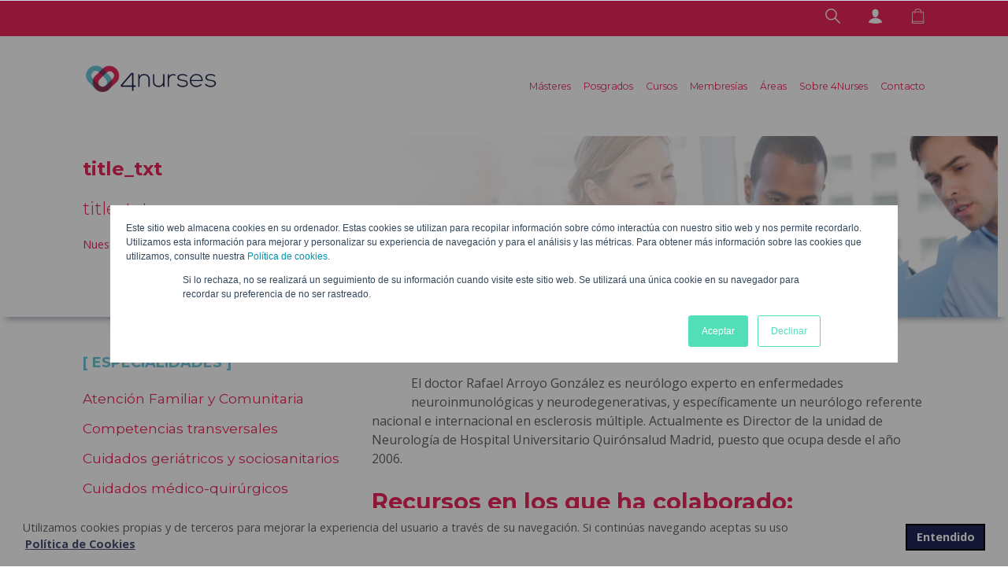

--- FILE ---
content_type: text/html; charset=UTF-8
request_url: https://4nurses.science/doctores/dr-arroyo-gonzalez/
body_size: 67752
content:
<!doctype html>
<html lang="es-ES">

<head>
    <meta charset="UTF-8">
    <meta name="viewport" content="width=device-width, initial-scale=1">
    <link rel="profile" href="https://gmpg.org/xfn/11">
    <meta name="theme-color" content="#fff">
    <meta name="apple-mobile-web-app-status-bar-style" content="#fff">
    <link rel="profile" href="https://gmpg.org/xfn/11">

    <script src="//cdnjs.cloudflare.com/ajax/libs/cookieconsent2/3.1.0/cookieconsent.min.js"></script>
    <script>
      window.addEventListener("load", function() {
        window.cookieconsent.initialise({
            "palette": {
                "popup": {
                    "background": "#fff",
                    "text": "#666"
                },
                "button": {
                    "background": "#202557",
                    "text": "#fff",
                    "border": "#000"
                }
            },
            "content": {
                "message": "Utilizamos cookies propias y de terceros para mejorar la experiencia del usuario a través de su navegación. Si continúas navegando aceptas su uso",
                "dismiss": "Entendido",
                "link": "Política de Cookies",
                "href": "https://4nurses.science/politica-cookies/"
            }
        })
      });
    </script>
    <style type="text/css">			.heateorSssInstagramBackground{background:radial-gradient(circle at 30% 107%,#fdf497 0,#fdf497 5%,#fd5949 45%,#d6249f 60%,#285aeb 90%)}
						div.heateor_sss_horizontal_sharing i.heateorSssInstagramBackground{background:transparent!important;}div.heateor_sss_standard_follow_icons_container i.heateorSssInstagramBackground{background:transparent;}
									div.heateor_sss_vertical_sharing  i.heateorSssInstagramBackground{background:transparent!important;}div.heateor_sss_floating_follow_icons_container i.heateorSssInstagramBackground{background:transparent;}
						.heateor_sss_horizontal_sharing .heateorSssSharing,.heateor_sss_standard_follow_icons_container .heateorSssSharing{
							background-color: transparent;
							color: #202557;
						border-width: 0px;
			border-style: solid;
			border-color: transparent;
		}
				.heateor_sss_horizontal_sharing .heateorSssSharing:hover,.heateor_sss_standard_follow_icons_container .heateorSssSharing:hover{
						border-color: transparent;
		}
		.heateor_sss_vertical_sharing .heateorSssSharing,.heateor_sss_floating_follow_icons_container .heateorSssSharing{
							background-color: transparent;
							color: #000;
						border-width: 0px;
			border-style: solid;
			border-color: transparent;
		}
				.heateor_sss_vertical_sharing .heateorSssSharing:hover,.heateor_sss_floating_follow_icons_container .heateorSssSharing:hover{
						border-color: transparent;
		}
		
		@media screen and (max-width:783px) {.heateor_sss_vertical_sharing{display:none!important}}@media screen and (max-width:783px) {.heateor_sss_floating_follow_icons_container{display:none!important}}</style><meta name='robots' content='noindex, nofollow' />

<!-- Google Tag Manager for WordPress by gtm4wp.com -->
<script data-cfasync="false" data-pagespeed-no-defer>
	var gtm4wp_datalayer_name = "dataLayer";
	var dataLayer = dataLayer || [];
</script>
<!-- End Google Tag Manager for WordPress by gtm4wp.com -->
	<!-- This site is optimized with the Yoast SEO plugin v20.3 - https://yoast.com/wordpress/plugins/seo/ -->
	<title>Dr. Arroyo González - 4Nurses</title>
	<meta property="og:locale" content="es_ES" />
	<meta property="og:type" content="article" />
	<meta property="og:title" content="Dr. Arroyo González - 4Nurses" />
	<meta property="og:url" content="https://4nurses.science/doctores/dr-arroyo-gonzalez/" />
	<meta property="og:site_name" content="4Nurses" />
	<meta name="twitter:card" content="summary_large_image" />
	<script type="application/ld+json" class="yoast-schema-graph">{"@context":"https://schema.org","@graph":[{"@type":"WebPage","@id":"https://4nurses.science/doctores/dr-arroyo-gonzalez/","url":"https://4nurses.science/doctores/dr-arroyo-gonzalez/","name":"Dr. Arroyo González - 4Nurses","isPartOf":{"@id":"https://4nurses.science/#website"},"datePublished":"2021-01-19T12:41:23+00:00","dateModified":"2021-01-19T12:41:23+00:00","breadcrumb":{"@id":"https://4nurses.science/doctores/dr-arroyo-gonzalez/#breadcrumb"},"inLanguage":"es","potentialAction":[{"@type":"ReadAction","target":["https://4nurses.science/doctores/dr-arroyo-gonzalez/"]}]},{"@type":"BreadcrumbList","@id":"https://4nurses.science/doctores/dr-arroyo-gonzalez/#breadcrumb","itemListElement":[{"@type":"ListItem","position":1,"name":"Home","item":"https://4nurses.science/"},{"@type":"ListItem","position":2,"name":"doctores","item":"https://4nurses.science/doctores/"},{"@type":"ListItem","position":3,"name":"Dr. Arroyo González"}]},{"@type":"WebSite","@id":"https://4nurses.science/#website","url":"https://4nurses.science/","name":"4Nurses","description":"Masters, Diplomas y Cursos Online de Medicina con Acreditación Europea","publisher":{"@id":"https://4nurses.science/#organization"},"potentialAction":[{"@type":"SearchAction","target":{"@type":"EntryPoint","urlTemplate":"https://4nurses.science/?s={search_term_string}"},"query-input":"required name=search_term_string"}],"inLanguage":"es"},{"@type":"Organization","@id":"https://4nurses.science/#organization","name":"4Nurses","url":"https://4nurses.science/","logo":{"@type":"ImageObject","inLanguage":"es","@id":"https://4nurses.science/#/schema/logo/image/","url":"https://4nurses.science/wp-content/uploads/2021/02/logo-4Nurses.png","contentUrl":"https://4nurses.science/wp-content/uploads/2021/02/logo-4Nurses.png","width":1000,"height":500,"caption":"4Nurses"},"image":{"@id":"https://4nurses.science/#/schema/logo/image/"}}]}</script>
	<!-- / Yoast SEO plugin. -->


<link rel='dns-prefetch' href='//js.hs-scripts.com' />
<link rel='dns-prefetch' href='//fonts.googleapis.com' />
<link rel='dns-prefetch' href='//s.w.org' />
<link rel="alternate" type="application/rss+xml" title="4Nurses &raquo; Feed" href="https://4nurses.science/feed/" />
<link rel="alternate" type="application/rss+xml" title="4Nurses &raquo; Feed de los comentarios" href="https://4nurses.science/comments/feed/" />
<link rel="alternate" type="application/rss+xml" title="4Nurses &raquo; Comentario Dr. Arroyo González del feed" href="https://4nurses.science/doctores/dr-arroyo-gonzalez/feed/" />
<script>
window._wpemojiSettings = {"baseUrl":"https:\/\/s.w.org\/images\/core\/emoji\/14.0.0\/72x72\/","ext":".png","svgUrl":"https:\/\/s.w.org\/images\/core\/emoji\/14.0.0\/svg\/","svgExt":".svg","source":{"concatemoji":"https:\/\/4nurses.science\/wp-includes\/js\/wp-emoji-release.min.js?ver=6.0.3"}};
/*! This file is auto-generated */
!function(e,a,t){var n,r,o,i=a.createElement("canvas"),p=i.getContext&&i.getContext("2d");function s(e,t){var a=String.fromCharCode,e=(p.clearRect(0,0,i.width,i.height),p.fillText(a.apply(this,e),0,0),i.toDataURL());return p.clearRect(0,0,i.width,i.height),p.fillText(a.apply(this,t),0,0),e===i.toDataURL()}function c(e){var t=a.createElement("script");t.src=e,t.defer=t.type="text/javascript",a.getElementsByTagName("head")[0].appendChild(t)}for(o=Array("flag","emoji"),t.supports={everything:!0,everythingExceptFlag:!0},r=0;r<o.length;r++)t.supports[o[r]]=function(e){if(!p||!p.fillText)return!1;switch(p.textBaseline="top",p.font="600 32px Arial",e){case"flag":return s([127987,65039,8205,9895,65039],[127987,65039,8203,9895,65039])?!1:!s([55356,56826,55356,56819],[55356,56826,8203,55356,56819])&&!s([55356,57332,56128,56423,56128,56418,56128,56421,56128,56430,56128,56423,56128,56447],[55356,57332,8203,56128,56423,8203,56128,56418,8203,56128,56421,8203,56128,56430,8203,56128,56423,8203,56128,56447]);case"emoji":return!s([129777,127995,8205,129778,127999],[129777,127995,8203,129778,127999])}return!1}(o[r]),t.supports.everything=t.supports.everything&&t.supports[o[r]],"flag"!==o[r]&&(t.supports.everythingExceptFlag=t.supports.everythingExceptFlag&&t.supports[o[r]]);t.supports.everythingExceptFlag=t.supports.everythingExceptFlag&&!t.supports.flag,t.DOMReady=!1,t.readyCallback=function(){t.DOMReady=!0},t.supports.everything||(n=function(){t.readyCallback()},a.addEventListener?(a.addEventListener("DOMContentLoaded",n,!1),e.addEventListener("load",n,!1)):(e.attachEvent("onload",n),a.attachEvent("onreadystatechange",function(){"complete"===a.readyState&&t.readyCallback()})),(e=t.source||{}).concatemoji?c(e.concatemoji):e.wpemoji&&e.twemoji&&(c(e.twemoji),c(e.wpemoji)))}(window,document,window._wpemojiSettings);
</script>
<style>
img.wp-smiley,
img.emoji {
	display: inline !important;
	border: none !important;
	box-shadow: none !important;
	height: 1em !important;
	width: 1em !important;
	margin: 0 0.07em !important;
	vertical-align: -0.1em !important;
	background: none !important;
	padding: 0 !important;
}
</style>
	<link rel='stylesheet' id='wp-block-library-css'  href='https://4nurses.science/wp-includes/css/dist/block-library/style.min.css?ver=6.0.3' media='all' />
<link rel='stylesheet' id='wc-blocks-vendors-style-css'  href='https://4nurses.science/wp-content/plugins/woocommerce/packages/woocommerce-blocks/build/wc-blocks-vendors-style.css?ver=5.7.2' media='all' />
<link rel='stylesheet' id='wc-blocks-style-css'  href='https://4nurses.science/wp-content/plugins/woocommerce/packages/woocommerce-blocks/build/wc-blocks-style.css?ver=5.7.2' media='all' />
<style id='global-styles-inline-css'>
body{--wp--preset--color--black: #000000;--wp--preset--color--cyan-bluish-gray: #abb8c3;--wp--preset--color--white: #ffffff;--wp--preset--color--pale-pink: #f78da7;--wp--preset--color--vivid-red: #cf2e2e;--wp--preset--color--luminous-vivid-orange: #ff6900;--wp--preset--color--luminous-vivid-amber: #fcb900;--wp--preset--color--light-green-cyan: #7bdcb5;--wp--preset--color--vivid-green-cyan: #00d084;--wp--preset--color--pale-cyan-blue: #8ed1fc;--wp--preset--color--vivid-cyan-blue: #0693e3;--wp--preset--color--vivid-purple: #9b51e0;--wp--preset--gradient--vivid-cyan-blue-to-vivid-purple: linear-gradient(135deg,rgba(6,147,227,1) 0%,rgb(155,81,224) 100%);--wp--preset--gradient--light-green-cyan-to-vivid-green-cyan: linear-gradient(135deg,rgb(122,220,180) 0%,rgb(0,208,130) 100%);--wp--preset--gradient--luminous-vivid-amber-to-luminous-vivid-orange: linear-gradient(135deg,rgba(252,185,0,1) 0%,rgba(255,105,0,1) 100%);--wp--preset--gradient--luminous-vivid-orange-to-vivid-red: linear-gradient(135deg,rgba(255,105,0,1) 0%,rgb(207,46,46) 100%);--wp--preset--gradient--very-light-gray-to-cyan-bluish-gray: linear-gradient(135deg,rgb(238,238,238) 0%,rgb(169,184,195) 100%);--wp--preset--gradient--cool-to-warm-spectrum: linear-gradient(135deg,rgb(74,234,220) 0%,rgb(151,120,209) 20%,rgb(207,42,186) 40%,rgb(238,44,130) 60%,rgb(251,105,98) 80%,rgb(254,248,76) 100%);--wp--preset--gradient--blush-light-purple: linear-gradient(135deg,rgb(255,206,236) 0%,rgb(152,150,240) 100%);--wp--preset--gradient--blush-bordeaux: linear-gradient(135deg,rgb(254,205,165) 0%,rgb(254,45,45) 50%,rgb(107,0,62) 100%);--wp--preset--gradient--luminous-dusk: linear-gradient(135deg,rgb(255,203,112) 0%,rgb(199,81,192) 50%,rgb(65,88,208) 100%);--wp--preset--gradient--pale-ocean: linear-gradient(135deg,rgb(255,245,203) 0%,rgb(182,227,212) 50%,rgb(51,167,181) 100%);--wp--preset--gradient--electric-grass: linear-gradient(135deg,rgb(202,248,128) 0%,rgb(113,206,126) 100%);--wp--preset--gradient--midnight: linear-gradient(135deg,rgb(2,3,129) 0%,rgb(40,116,252) 100%);--wp--preset--duotone--dark-grayscale: url('#wp-duotone-dark-grayscale');--wp--preset--duotone--grayscale: url('#wp-duotone-grayscale');--wp--preset--duotone--purple-yellow: url('#wp-duotone-purple-yellow');--wp--preset--duotone--blue-red: url('#wp-duotone-blue-red');--wp--preset--duotone--midnight: url('#wp-duotone-midnight');--wp--preset--duotone--magenta-yellow: url('#wp-duotone-magenta-yellow');--wp--preset--duotone--purple-green: url('#wp-duotone-purple-green');--wp--preset--duotone--blue-orange: url('#wp-duotone-blue-orange');--wp--preset--font-size--small: 13px;--wp--preset--font-size--medium: 20px;--wp--preset--font-size--large: 36px;--wp--preset--font-size--x-large: 42px;}.has-black-color{color: var(--wp--preset--color--black) !important;}.has-cyan-bluish-gray-color{color: var(--wp--preset--color--cyan-bluish-gray) !important;}.has-white-color{color: var(--wp--preset--color--white) !important;}.has-pale-pink-color{color: var(--wp--preset--color--pale-pink) !important;}.has-vivid-red-color{color: var(--wp--preset--color--vivid-red) !important;}.has-luminous-vivid-orange-color{color: var(--wp--preset--color--luminous-vivid-orange) !important;}.has-luminous-vivid-amber-color{color: var(--wp--preset--color--luminous-vivid-amber) !important;}.has-light-green-cyan-color{color: var(--wp--preset--color--light-green-cyan) !important;}.has-vivid-green-cyan-color{color: var(--wp--preset--color--vivid-green-cyan) !important;}.has-pale-cyan-blue-color{color: var(--wp--preset--color--pale-cyan-blue) !important;}.has-vivid-cyan-blue-color{color: var(--wp--preset--color--vivid-cyan-blue) !important;}.has-vivid-purple-color{color: var(--wp--preset--color--vivid-purple) !important;}.has-black-background-color{background-color: var(--wp--preset--color--black) !important;}.has-cyan-bluish-gray-background-color{background-color: var(--wp--preset--color--cyan-bluish-gray) !important;}.has-white-background-color{background-color: var(--wp--preset--color--white) !important;}.has-pale-pink-background-color{background-color: var(--wp--preset--color--pale-pink) !important;}.has-vivid-red-background-color{background-color: var(--wp--preset--color--vivid-red) !important;}.has-luminous-vivid-orange-background-color{background-color: var(--wp--preset--color--luminous-vivid-orange) !important;}.has-luminous-vivid-amber-background-color{background-color: var(--wp--preset--color--luminous-vivid-amber) !important;}.has-light-green-cyan-background-color{background-color: var(--wp--preset--color--light-green-cyan) !important;}.has-vivid-green-cyan-background-color{background-color: var(--wp--preset--color--vivid-green-cyan) !important;}.has-pale-cyan-blue-background-color{background-color: var(--wp--preset--color--pale-cyan-blue) !important;}.has-vivid-cyan-blue-background-color{background-color: var(--wp--preset--color--vivid-cyan-blue) !important;}.has-vivid-purple-background-color{background-color: var(--wp--preset--color--vivid-purple) !important;}.has-black-border-color{border-color: var(--wp--preset--color--black) !important;}.has-cyan-bluish-gray-border-color{border-color: var(--wp--preset--color--cyan-bluish-gray) !important;}.has-white-border-color{border-color: var(--wp--preset--color--white) !important;}.has-pale-pink-border-color{border-color: var(--wp--preset--color--pale-pink) !important;}.has-vivid-red-border-color{border-color: var(--wp--preset--color--vivid-red) !important;}.has-luminous-vivid-orange-border-color{border-color: var(--wp--preset--color--luminous-vivid-orange) !important;}.has-luminous-vivid-amber-border-color{border-color: var(--wp--preset--color--luminous-vivid-amber) !important;}.has-light-green-cyan-border-color{border-color: var(--wp--preset--color--light-green-cyan) !important;}.has-vivid-green-cyan-border-color{border-color: var(--wp--preset--color--vivid-green-cyan) !important;}.has-pale-cyan-blue-border-color{border-color: var(--wp--preset--color--pale-cyan-blue) !important;}.has-vivid-cyan-blue-border-color{border-color: var(--wp--preset--color--vivid-cyan-blue) !important;}.has-vivid-purple-border-color{border-color: var(--wp--preset--color--vivid-purple) !important;}.has-vivid-cyan-blue-to-vivid-purple-gradient-background{background: var(--wp--preset--gradient--vivid-cyan-blue-to-vivid-purple) !important;}.has-light-green-cyan-to-vivid-green-cyan-gradient-background{background: var(--wp--preset--gradient--light-green-cyan-to-vivid-green-cyan) !important;}.has-luminous-vivid-amber-to-luminous-vivid-orange-gradient-background{background: var(--wp--preset--gradient--luminous-vivid-amber-to-luminous-vivid-orange) !important;}.has-luminous-vivid-orange-to-vivid-red-gradient-background{background: var(--wp--preset--gradient--luminous-vivid-orange-to-vivid-red) !important;}.has-very-light-gray-to-cyan-bluish-gray-gradient-background{background: var(--wp--preset--gradient--very-light-gray-to-cyan-bluish-gray) !important;}.has-cool-to-warm-spectrum-gradient-background{background: var(--wp--preset--gradient--cool-to-warm-spectrum) !important;}.has-blush-light-purple-gradient-background{background: var(--wp--preset--gradient--blush-light-purple) !important;}.has-blush-bordeaux-gradient-background{background: var(--wp--preset--gradient--blush-bordeaux) !important;}.has-luminous-dusk-gradient-background{background: var(--wp--preset--gradient--luminous-dusk) !important;}.has-pale-ocean-gradient-background{background: var(--wp--preset--gradient--pale-ocean) !important;}.has-electric-grass-gradient-background{background: var(--wp--preset--gradient--electric-grass) !important;}.has-midnight-gradient-background{background: var(--wp--preset--gradient--midnight) !important;}.has-small-font-size{font-size: var(--wp--preset--font-size--small) !important;}.has-medium-font-size{font-size: var(--wp--preset--font-size--medium) !important;}.has-large-font-size{font-size: var(--wp--preset--font-size--large) !important;}.has-x-large-font-size{font-size: var(--wp--preset--font-size--x-large) !important;}
</style>
<link rel='stylesheet' id='dashicons-css'  href='https://4nurses.science/wp-includes/css/dashicons.min.css?ver=6.0.3' media='all' />
<link rel='stylesheet' id='edwiserbridge_font_awesome-css'  href='https://4nurses.science/wp-content/plugins/edwiser-bridge/public/assets/css/font-awesome-4.4.0/css/font-awesome.min.css?ver=2.1.0' media='all' />
<link rel='stylesheet' id='edwiserbridge-css'  href='https://4nurses.science/wp-content/plugins/edwiser-bridge/public/assets/css/eb-public.css?ver=2.1.0' media='all' />
<link rel='stylesheet' id='wdmdatatablecss-css'  href='https://4nurses.science/wp-content/plugins/edwiser-bridge/public/assets/css/datatable.css?ver=2.1.0' media='all' />
<link rel='stylesheet' id='eb-public-jquery-ui-css-css'  href='https://4nurses.science/wp-content/plugins/edwiser-bridge/admin/assets/css/jquery-ui.css?ver=2.1.0' media='all' />
<link rel='stylesheet' id='woocommerce_integration-css'  href='https://4nurses.science/wp-content/plugins/woocommerce-integration/public/css/bridge-woocommerce-public.css?ver=2.1.7' media='all' />
<style id='woocommerce-inline-inline-css'>
.woocommerce form .form-row .required { visibility: visible; }
</style>
<link rel='stylesheet' id='wpfront-scroll-top-css'  href='https://4nurses.science/wp-content/plugins/wpfront-scroll-top/css/wpfront-scroll-top.min.css?ver=2.0.7.08086' media='all' />
<link rel='stylesheet' id='google-fonts-1-css'  href='https://fonts.googleapis.com/css2?family=Montserrat%3Aital%2Cwght%400%2C300%3B0%2C400%3B0%2C500%3B0%2C600%3B0%2C700&#038;display=swap&#038;ver=6.0.3' media='all' />
<link rel='stylesheet' id='google-fonts-2-css'  href='https://fonts.googleapis.com/css2?family=Open+Sans%3Awght%40400%3B600%3B700&#038;display=swap&#038;ver=6.0.3' media='all' />
<link rel='stylesheet' id='fc_corporativa-bs-css-css'  href='https://4nurses.science/wp-content/themes/fc-shop/dist/css/bootstrap.min.css?ver=6.0.3' media='all' />
<link rel='stylesheet' id='slick-css-css'  href='https://4nurses.science/wp-content/themes/fc-shop/dist/css/slick.css?ver=6.0.3' media='all' />
<link rel='stylesheet' id='style-cookies-css'  href='https://4nurses.science/wp-content/themes/fc-shop/dist/css/style-cookies.css?ver=6.0.3' media='all' />
<link rel='stylesheet' id='select2-css-css'  href='https://4nurses.science/wp-content/themes/fc-shop/dist/css/select2.min.css?ver=6.0.3' media='all' />
<link rel='stylesheet' id='style-admin-css'  href='https://4nurses.science/wp-content/themes/fc-shop/dist/css/style-admin.css?ver=6.0.3' media='all' />
<link rel='stylesheet' id='style-banner-css'  href='https://4nurses.science/wp-content/themes/fc-shop/dist/css/style-banner.css?ver=6.0.3' media='all' />
<link rel='stylesheet' id='style-blog-css'  href='https://4nurses.science/wp-content/themes/fc-shop/dist/css/style-blog.css?ver=6.0.3' media='all' />
<link rel='stylesheet' id='style-borders-css'  href='https://4nurses.science/wp-content/themes/fc-shop/dist/css/style-borders.css?ver=6.0.3' media='all' />
<link rel='stylesheet' id='style-colors-css'  href='https://4nurses.science/wp-content/themes/fc-shop/dist/css/style-colors.css?ver=6.0.3' media='all' />
<link rel='stylesheet' id='style-404-css'  href='https://4nurses.science/wp-content/themes/fc-shop/dist/css/style-404.css?ver=6.0.3' media='all' />
<link rel='stylesheet' id='style-extras-css'  href='https://4nurses.science/wp-content/themes/fc-shop/dist/css/style-extras.css?ver=6.0.3' media='all' />
<link rel='stylesheet' id='style-fonts-css'  href='https://4nurses.science/wp-content/themes/fc-shop/dist/css/style-fonts.css?ver=6.0.3' media='all' />
<link rel='stylesheet' id='style-footer-css'  href='https://4nurses.science/wp-content/themes/fc-shop/dist/css/style-footer.css?ver=6.0.3' media='all' />
<link rel='stylesheet' id='style-forms-css'  href='https://4nurses.science/wp-content/themes/fc-shop/dist/css/style-forms.css?ver=6.0.3' media='all' />
<link rel='stylesheet' id='style-gallery-css'  href='https://4nurses.science/wp-content/themes/fc-shop/dist/css/style-gallery.css?ver=6.0.3' media='all' />
<link rel='stylesheet' id='style-general-css'  href='https://4nurses.science/wp-content/themes/fc-shop/dist/css/style-general.css?ver=6.0.3' media='all' />
<link rel='stylesheet' id='style-search-css'  href='https://4nurses.science/wp-content/themes/fc-shop/dist/css/style-search.css?ver=6.0.3' media='all' />
<link rel='stylesheet' id='style-grid-boxes-css'  href='https://4nurses.science/wp-content/themes/fc-shop/dist/css/style-grid-boxes.css?ver=6.0.3' media='all' />
<link rel='stylesheet' id='style-grid-full-css'  href='https://4nurses.science/wp-content/themes/fc-shop/dist/css/style-grid-full.css?ver=6.0.3' media='all' />
<link rel='stylesheet' id='style-icons-css'  href='https://4nurses.science/wp-content/themes/fc-shop/dist/css/style-icons.css?ver=6.0.3' media='all' />
<link rel='stylesheet' id='style-navbar-css'  href='https://4nurses.science/wp-content/themes/fc-shop/dist/css/style-navbar.css?ver=6.0.3' media='all' />
<link rel='stylesheet' id='style-selec2-css'  href='https://4nurses.science/wp-content/themes/fc-shop/dist/css/style-select2.css?ver=6.0.3' media='all' />
<link rel='stylesheet' id='style-slick-css'  href='https://4nurses.science/wp-content/themes/fc-shop/dist/css/style-slick.css?ver=6.0.3' media='all' />
<link rel='stylesheet' id='style-timeline-css'  href='https://4nurses.science/wp-content/themes/fc-shop/dist/css/style-timeline.css?ver=6.0.3' media='all' />
<link rel='stylesheet' id='style-products-css'  href='https://4nurses.science/wp-content/themes/fc-shop/dist/css/style-products.css?ver=6.0.3' media='all' />
<link rel='stylesheet' id='custom-css-css'  href='https://4nurses.science/wp-content/themes/fc-shop/dist/css/custom.css?ver=6.0.3' media='all' />
<link rel='stylesheet' id='fc-shop-woocommerce-style-css'  href='https://4nurses.science/wp-content/themes/fc-shop/woocommerce.css?ver=1.0.0' media='all' />
<style id='fc-shop-woocommerce-style-inline-css'>
@font-face {
			font-family: "star";
			src: url("https://4nurses.science/wp-content/plugins/woocommerce/assets/fonts/star.eot");
			src: url("https://4nurses.science/wp-content/plugins/woocommerce/assets/fonts/star.eot?#iefix") format("embedded-opentype"),
				url("https://4nurses.science/wp-content/plugins/woocommerce/assets/fonts/star.woff") format("woff"),
				url("https://4nurses.science/wp-content/plugins/woocommerce/assets/fonts/star.ttf") format("truetype"),
				url("https://4nurses.science/wp-content/plugins/woocommerce/assets/fonts/star.svg#star") format("svg");
			font-weight: normal;
			font-style: normal;
		}
</style>
<link rel='stylesheet' id='heateor_sss_frontend_css-css'  href='https://4nurses.science/wp-content/plugins/sassy-social-share/public/css/sassy-social-share-public.css?ver=3.3.24' media='all' />
<link rel='stylesheet' id='heateor_sss_sharing_svg-css'  href='https://4nurses.science/wp-content/plugins/sassy-social-share/admin/css/sassy-social-share-default-svg-horizontal.css?ver=3.3.24' media='all' />
<link rel='stylesheet' id='woo-variation-swatches-css'  href='https://4nurses.science/wp-content/plugins/woo-variation-swatches/assets/css/frontend.min.css?ver=1.1.19' media='all' />
<style id='woo-variation-swatches-inline-css'>
.variable-item:not(.radio-variable-item) { width : 30px; height : 30px; } .wvs-style-squared .button-variable-item { min-width : 30px; } .button-variable-item span { font-size : 16px; }
</style>
<link rel='stylesheet' id='woo-variation-swatches-theme-override-css'  href='https://4nurses.science/wp-content/plugins/woo-variation-swatches/assets/css/wvs-theme-override.min.css?ver=1.1.19' media='all' />
<link rel='stylesheet' id='al_ic_revs_styles-css'  href='https://4nurses.science/wp-content/plugins/reviews-plus/css/reviews-plus.css?ver=6.0.3' media='all' />
<script type="text/template" id="tmpl-variation-template">
	<div class="woocommerce-variation-description">{{{ data.variation.variation_description }}}</div>
	<div class="woocommerce-variation-price">{{{ data.variation.price_html }}}</div>
	<div class="woocommerce-variation-availability">{{{ data.variation.availability_html }}}</div>
</script>
<script type="text/template" id="tmpl-unavailable-variation-template">
	<p>Lo sentimos, este producto no está disponible. Por favor elige otra combinación.</p>
</script>
<script src='https://4nurses.science/wp-includes/js/jquery/jquery.min.js?ver=3.6.0' id='jquery-core-js'></script>
<script src='https://4nurses.science/wp-includes/js/jquery/jquery-migrate.min.js?ver=3.3.2' id='jquery-migrate-js'></script>
<script src='https://4nurses.science/wp-includes/js/jquery/ui/core.min.js?ver=1.13.1' id='jquery-ui-core-js'></script>
<script src='https://4nurses.science/wp-includes/js/jquery/ui/mouse.min.js?ver=1.13.1' id='jquery-ui-mouse-js'></script>
<script src='https://4nurses.science/wp-includes/js/jquery/ui/resizable.min.js?ver=1.13.1' id='jquery-ui-resizable-js'></script>
<script src='https://4nurses.science/wp-includes/js/jquery/ui/draggable.min.js?ver=1.13.1' id='jquery-ui-draggable-js'></script>
<script src='https://4nurses.science/wp-includes/js/jquery/ui/controlgroup.min.js?ver=1.13.1' id='jquery-ui-controlgroup-js'></script>
<script src='https://4nurses.science/wp-includes/js/jquery/ui/checkboxradio.min.js?ver=1.13.1' id='jquery-ui-checkboxradio-js'></script>
<script src='https://4nurses.science/wp-includes/js/jquery/ui/button.min.js?ver=1.13.1' id='jquery-ui-button-js'></script>
<script src='https://4nurses.science/wp-includes/js/jquery/ui/dialog.min.js?ver=1.13.1' id='jquery-ui-dialog-js'></script>
<script id='edwiserbridge-js-extra'>
var eb_public_js_object = {"ajaxurl":"https:\/\/4nurses.science\/wp-admin\/admin-ajax.php","nonce":"c9ca045e90","msg_val_fn":"The field 'First Name' cannot be left blank","msg_val_ln":"The field 'Last Name' cannot be left blank","msg_val_mail":"The field 'Email' cannot be left blank","msg_ordr_pro_err":"Problems in processing your order, Please try later.","msg_processing":"Processing...","access_course":"Access Course"};
var ebDataTable = {"search":"Search:","sEmptyTable":"No data available in table","sLoadingRecords":"Loading...","sSearch":"Search","sZeroRecords":"No matching records found","sProcessing":"Processing...","sInfo":"Showing _START_ to _END_ of _TOTAL_ entries","sInfoEmpty":"Showing 0 to 0 of 0 entries","sInfoFiltered":"filtered from _MAX_ total entries","sInfoPostFix":"","sInfoThousands":",","sLengthMenu":"Show _MENU_ entries","sFirst":"First","sLast":"Last","sNext":"Next","sPrevious":"Previous","sSortAscending":": activate to sort column ascending","sSortDescending":": activate to sort column descending"};
</script>
<script src='https://4nurses.science/wp-content/plugins/edwiser-bridge/public/assets/js/eb-public.js?ver=2.1.0' id='edwiserbridge-js'></script>
<script src='https://4nurses.science/wp-content/plugins/edwiser-bridge/public/assets/js/jquery-blockui-min.js?ver=2.1.0' id='edwiserbridge-ui-block-js'></script>
<script src='https://4nurses.science/wp-content/plugins/edwiser-bridge/public/assets/js/datatable.js?ver=2.1.0' id='wdmdatatablejs-js'></script>
<script src='https://4nurses.science/wp-content/plugins/woocommerce-integration/public/js/bridge-woocommerce-public.js?ver=2.1.7' id='woocommerce_integration-js'></script>
<script src='https://4nurses.science/wp-content/plugins/reviews-plus/js/reviews-plus.js?ver=6.0.3' id='al_ic_revs_scripts-js'></script>
<link rel="https://api.w.org/" href="https://4nurses.science/wp-json/" /><link rel="EditURI" type="application/rsd+xml" title="RSD" href="https://4nurses.science/xmlrpc.php?rsd" />
<link rel="wlwmanifest" type="application/wlwmanifest+xml" href="https://4nurses.science/wp-includes/wlwmanifest.xml" /> 
<meta name="generator" content="WordPress 6.0.3" />
<meta name="generator" content="WooCommerce 5.7.1" />
<link rel='shortlink' href='https://4nurses.science/?p=2426' />
<link rel="alternate" type="application/json+oembed" href="https://4nurses.science/wp-json/oembed/1.0/embed?url=https%3A%2F%2F4nurses.science%2Fdoctores%2Fdr-arroyo-gonzalez%2F" />
<link rel="alternate" type="text/xml+oembed" href="https://4nurses.science/wp-json/oembed/1.0/embed?url=https%3A%2F%2F4nurses.science%2Fdoctores%2Fdr-arroyo-gonzalez%2F&#038;format=xml" />

<!-- Google Tag Manager for WordPress by gtm4wp.com -->
<!-- GTM Container placement set to automatic -->
<script data-cfasync="false" data-pagespeed-no-defer type="text/javascript">
	var dataLayer_content = {"visitorLoginState":"logged-out","visitorEmail":"","visitorEmailHash":"","visitorUsername":"","pagePostType":"doctores","pagePostType2":"single-doctores","pagePostAuthor":"admin-factoria"};
	dataLayer.push( dataLayer_content );
</script>
<script data-cfasync="false">
(function(w,d,s,l,i){w[l]=w[l]||[];w[l].push({'gtm.start':
new Date().getTime(),event:'gtm.js'});var f=d.getElementsByTagName(s)[0],
j=d.createElement(s),dl=l!='dataLayer'?'&l='+l:'';j.async=true;j.src=
'//www.googletagmanager.com/gtm.'+'js?id='+i+dl;f.parentNode.insertBefore(j,f);
})(window,document,'script','dataLayer','GTM-5JQ5GHD');
</script>
<!-- End Google Tag Manager -->
<!-- End Google Tag Manager for WordPress by gtm4wp.com --><link rel="pingback" href="https://4nurses.science/xmlrpc.php">	<noscript><style>.woocommerce-product-gallery{ opacity: 1 !important; }</style></noscript>
			<style type="text/css">
					.site-title,
			.site-description {
				position: absolute;
				clip: rect(1px, 1px, 1px, 1px);
				}
					</style>
		<link rel="icon" href="https://4nurses.science/wp-content/uploads/2021/02/4Nurses-favicon-100x100.png" sizes="32x32" />
<link rel="icon" href="https://4nurses.science/wp-content/uploads/2021/02/4Nurses-favicon.png" sizes="192x192" />
<link rel="apple-touch-icon" href="https://4nurses.science/wp-content/uploads/2021/02/4Nurses-favicon.png" />
<meta name="msapplication-TileImage" content="https://4nurses.science/wp-content/uploads/2021/02/4Nurses-favicon.png" />
<!-- Meta Pixel Code -->

<script>

	!function(f,b,e,v,n,t,s)

	{if(f.fbq)return;n=f.fbq=function(){n.callMethod?

	n.callMethod.apply(n,arguments):n.queue.push(arguments)};

	if(!f._fbq)f._fbq=n;n.push=n;n.loaded=!0;n.version='2.0';

	n.queue=[];t=b.createElement(e);t.async=!0;

	t.src=v;s=b.getElementsByTagName(e)[0];

	s.parentNode.insertBefore(t,s)}(window, document,'script',

	'https://connect.facebook.net/en_US/fbevents.js');

	fbq('init', '483586253645349');

	fbq('track', 'PageView');

</script>

<noscript><img height="1" width="1" style="display:none"

src="https://www.facebook.com/tr?id=483586253645349&ev=PageView&noscript=1"

/></noscript>

<!-- End Meta Pixel Code -->


<!-- Google tag (gtag.js) --> <script async src="https://www.googletagmanager.com/gtag/js?id=G-ZG5NMHD06Q"></script> <script> window.dataLayer = window.dataLayer || []; function gtag(){dataLayer.push(arguments);} gtag('js', new Date()); gtag('config', 'G-ZG5NMHD06Q'); </script>

</head>

<body class="doctores-template-default single single-doctores postid-2426 wp-custom-logo theme-fc-shop woocommerce-no-js woo-variation-swatches wvs-theme-fc-shop wvs-theme-child-fc-shop wvs-style-squared wvs-attr-behavior-blur wvs-no-tooltip wvs-css no-sidebar woocommerce-active">
    <svg xmlns="http://www.w3.org/2000/svg" viewBox="0 0 0 0" width="0" height="0" focusable="false" role="none" style="visibility: hidden; position: absolute; left: -9999px; overflow: hidden;" ><defs><filter id="wp-duotone-dark-grayscale"><feColorMatrix color-interpolation-filters="sRGB" type="matrix" values=" .299 .587 .114 0 0 .299 .587 .114 0 0 .299 .587 .114 0 0 .299 .587 .114 0 0 " /><feComponentTransfer color-interpolation-filters="sRGB" ><feFuncR type="table" tableValues="0 0.49803921568627" /><feFuncG type="table" tableValues="0 0.49803921568627" /><feFuncB type="table" tableValues="0 0.49803921568627" /><feFuncA type="table" tableValues="1 1" /></feComponentTransfer><feComposite in2="SourceGraphic" operator="in" /></filter></defs></svg><svg xmlns="http://www.w3.org/2000/svg" viewBox="0 0 0 0" width="0" height="0" focusable="false" role="none" style="visibility: hidden; position: absolute; left: -9999px; overflow: hidden;" ><defs><filter id="wp-duotone-grayscale"><feColorMatrix color-interpolation-filters="sRGB" type="matrix" values=" .299 .587 .114 0 0 .299 .587 .114 0 0 .299 .587 .114 0 0 .299 .587 .114 0 0 " /><feComponentTransfer color-interpolation-filters="sRGB" ><feFuncR type="table" tableValues="0 1" /><feFuncG type="table" tableValues="0 1" /><feFuncB type="table" tableValues="0 1" /><feFuncA type="table" tableValues="1 1" /></feComponentTransfer><feComposite in2="SourceGraphic" operator="in" /></filter></defs></svg><svg xmlns="http://www.w3.org/2000/svg" viewBox="0 0 0 0" width="0" height="0" focusable="false" role="none" style="visibility: hidden; position: absolute; left: -9999px; overflow: hidden;" ><defs><filter id="wp-duotone-purple-yellow"><feColorMatrix color-interpolation-filters="sRGB" type="matrix" values=" .299 .587 .114 0 0 .299 .587 .114 0 0 .299 .587 .114 0 0 .299 .587 .114 0 0 " /><feComponentTransfer color-interpolation-filters="sRGB" ><feFuncR type="table" tableValues="0.54901960784314 0.98823529411765" /><feFuncG type="table" tableValues="0 1" /><feFuncB type="table" tableValues="0.71764705882353 0.25490196078431" /><feFuncA type="table" tableValues="1 1" /></feComponentTransfer><feComposite in2="SourceGraphic" operator="in" /></filter></defs></svg><svg xmlns="http://www.w3.org/2000/svg" viewBox="0 0 0 0" width="0" height="0" focusable="false" role="none" style="visibility: hidden; position: absolute; left: -9999px; overflow: hidden;" ><defs><filter id="wp-duotone-blue-red"><feColorMatrix color-interpolation-filters="sRGB" type="matrix" values=" .299 .587 .114 0 0 .299 .587 .114 0 0 .299 .587 .114 0 0 .299 .587 .114 0 0 " /><feComponentTransfer color-interpolation-filters="sRGB" ><feFuncR type="table" tableValues="0 1" /><feFuncG type="table" tableValues="0 0.27843137254902" /><feFuncB type="table" tableValues="0.5921568627451 0.27843137254902" /><feFuncA type="table" tableValues="1 1" /></feComponentTransfer><feComposite in2="SourceGraphic" operator="in" /></filter></defs></svg><svg xmlns="http://www.w3.org/2000/svg" viewBox="0 0 0 0" width="0" height="0" focusable="false" role="none" style="visibility: hidden; position: absolute; left: -9999px; overflow: hidden;" ><defs><filter id="wp-duotone-midnight"><feColorMatrix color-interpolation-filters="sRGB" type="matrix" values=" .299 .587 .114 0 0 .299 .587 .114 0 0 .299 .587 .114 0 0 .299 .587 .114 0 0 " /><feComponentTransfer color-interpolation-filters="sRGB" ><feFuncR type="table" tableValues="0 0" /><feFuncG type="table" tableValues="0 0.64705882352941" /><feFuncB type="table" tableValues="0 1" /><feFuncA type="table" tableValues="1 1" /></feComponentTransfer><feComposite in2="SourceGraphic" operator="in" /></filter></defs></svg><svg xmlns="http://www.w3.org/2000/svg" viewBox="0 0 0 0" width="0" height="0" focusable="false" role="none" style="visibility: hidden; position: absolute; left: -9999px; overflow: hidden;" ><defs><filter id="wp-duotone-magenta-yellow"><feColorMatrix color-interpolation-filters="sRGB" type="matrix" values=" .299 .587 .114 0 0 .299 .587 .114 0 0 .299 .587 .114 0 0 .299 .587 .114 0 0 " /><feComponentTransfer color-interpolation-filters="sRGB" ><feFuncR type="table" tableValues="0.78039215686275 1" /><feFuncG type="table" tableValues="0 0.94901960784314" /><feFuncB type="table" tableValues="0.35294117647059 0.47058823529412" /><feFuncA type="table" tableValues="1 1" /></feComponentTransfer><feComposite in2="SourceGraphic" operator="in" /></filter></defs></svg><svg xmlns="http://www.w3.org/2000/svg" viewBox="0 0 0 0" width="0" height="0" focusable="false" role="none" style="visibility: hidden; position: absolute; left: -9999px; overflow: hidden;" ><defs><filter id="wp-duotone-purple-green"><feColorMatrix color-interpolation-filters="sRGB" type="matrix" values=" .299 .587 .114 0 0 .299 .587 .114 0 0 .299 .587 .114 0 0 .299 .587 .114 0 0 " /><feComponentTransfer color-interpolation-filters="sRGB" ><feFuncR type="table" tableValues="0.65098039215686 0.40392156862745" /><feFuncG type="table" tableValues="0 1" /><feFuncB type="table" tableValues="0.44705882352941 0.4" /><feFuncA type="table" tableValues="1 1" /></feComponentTransfer><feComposite in2="SourceGraphic" operator="in" /></filter></defs></svg><svg xmlns="http://www.w3.org/2000/svg" viewBox="0 0 0 0" width="0" height="0" focusable="false" role="none" style="visibility: hidden; position: absolute; left: -9999px; overflow: hidden;" ><defs><filter id="wp-duotone-blue-orange"><feColorMatrix color-interpolation-filters="sRGB" type="matrix" values=" .299 .587 .114 0 0 .299 .587 .114 0 0 .299 .587 .114 0 0 .299 .587 .114 0 0 " /><feComponentTransfer color-interpolation-filters="sRGB" ><feFuncR type="table" tableValues="0.098039215686275 1" /><feFuncG type="table" tableValues="0 0.66274509803922" /><feFuncB type="table" tableValues="0.84705882352941 0.41960784313725" /><feFuncA type="table" tableValues="1 1" /></feComponentTransfer><feComposite in2="SourceGraphic" operator="in" /></filter></defs></svg>
<!-- GTM Container placement set to automatic -->
<!-- Google Tag Manager (noscript) -->
				<noscript><iframe src="https://www.googletagmanager.com/ns.html?id=GTM-5JQ5GHD" height="0" width="0" style="display:none;visibility:hidden" aria-hidden="true"></iframe></noscript>
<!-- End Google Tag Manager (noscript) -->    <div id="page" class="site margin-top-content top-bar-margin top-bar-margin-classy ">
      <header id="masthead" class="site-header fixed-top">
        <nav class="navbar-main navbar-expand-xl
                navbar-transition top-bar-include">
          <a href="#" class="close-menu d-xl-none collapse closed">
           <span aria-hidden="true" class="color-white">&times;</span>
          </a>

          
          <div class="top-bar-classy wrapper bg-red d-none d-xl-block">
            <div class="container-fluid">
              <div class="row">
                <div class="col-12">
                  <div class="d-flex align-items-center justify-content-end">
                    <div class="d-flex align-items-center">

                      <a title="Search" href="#"
                      data-toggle="modal" data-target="#searchModal"
                      aria-haspopup="true" aria-expanded="false"
                      class="mr-45 icon icon-search color-white">
                      </a>
                      <a class="icon icon-user color-white mr-45" href="https://4nurses.science/mi-cuenta/">
                      </a>
                      <div id="icon-cart" class="icon-cart-wrapper rel-wrapper">
                        <a class="icon icon-cart color-white" href="https://4nurses.science/carrito/">
                                                                            </a>
                        <div class="minicart-modal">
                          
				<div class="mini-cart-wrapper p-3">
					<p class="woocommerce-mini-cart__empty-message mb-0">No hay productos en el carrito.</p>
				</div>
			
			                        </div>
                      </div>
                    </div>
                  </div>
                </div>
              </div>
            </div>
          </div>

    			<div class="wrapper">
            <div class="container-fluid">

              <div class="row">
                <div class="col-12">
                  <div class="d-flex align-items-center justify-content-between">
          					<div class="navbar-brand d-none d-xl-block pt-lg-3 pb-lg-4">
          						<a href="https://4nurses.science/" class="custom-logo-link" rel="home"><img width="1000" height="500" src="https://4nurses.science/wp-content/uploads/2021/02/logo-4Nurses.png" class="custom-logo" alt="4Nurses" srcset="https://4nurses.science/wp-content/uploads/2021/02/logo-4Nurses.png 1000w, https://4nurses.science/wp-content/uploads/2021/02/logo-4Nurses-500x250.png 500w, https://4nurses.science/wp-content/uploads/2021/02/logo-4Nurses-300x150.png 300w, https://4nurses.science/wp-content/uploads/2021/02/logo-4Nurses-768x384.png 768w" sizes="(max-width: 1000px) 100vw, 1000px" /></a>          					</div>
                    <div class="d-flex align-items-center">
                      <a class="navbar-toggler-right d-xl-none navbar-icon-menu icon icon-menu color-white"
                      data-toggle="collapse" data-target="#navbar"
                      aria-expanded="false" aria-label="Toggle navigation" href="#">
                      </a>
                      <div class="navbar-brand ml-4 py-3 d-xl-none">
                        <a href="https://4nurses.science">
                          <img src="https://4nurses.science/wp-content/themes/fc-shop/img/logo-4nurses.png">
                        </a>
                      </div>
                    </div>

                    <div id="navbar" class="menu collapse navbar-collapse justify-content-end py-lg-3"><ul id="main-menu-classy" class="navbar-nav nav-primary text-left justify-content-end"><li itemscope="itemscope" itemtype="https://www.schema.org/SiteNavigationElement" id="menu-item-6543" class="menu-item menu-item-type-taxonomy menu-item-object-product_cat menu-item-6543 nav-item"><a title="Másteres" href="https://4nurses.science/formacion/masteres/" class="nav-link">Másteres</a></li>
<li itemscope="itemscope" itemtype="https://www.schema.org/SiteNavigationElement" id="menu-item-387" class="menu-item menu-item-type-taxonomy menu-item-object-product_cat menu-item-387 nav-item"><a title="Posgrados" href="https://4nurses.science/formacion/posgrados/" class="nav-link">Posgrados</a></li>
<li itemscope="itemscope" itemtype="https://www.schema.org/SiteNavigationElement" id="menu-item-1152" class="menu-item menu-item-type-taxonomy menu-item-object-product_cat menu-item-1152 nav-item"><a title="Cursos" href="https://4nurses.science/formacion/cursos-especializados/" class="nav-link">Cursos</a></li>
<li itemscope="itemscope" itemtype="https://www.schema.org/SiteNavigationElement" id="menu-item-820" class="menu-item menu-item-type-post_type menu-item-object-page menu-item-820 nav-item"><a title="Membresías" href="https://4nurses.science/suscripcion-premium/" class="nav-link">Membresías</a></li>
<li itemscope="itemscope" itemtype="https://www.schema.org/SiteNavigationElement" id="menu-item-6253" class="menu-item menu-item-type-post_type menu-item-object-page menu-item-6253 nav-item"><a title="Áreas" href="https://4nurses.science/especialidad/" class="nav-link">Áreas</a></li>
<li itemscope="itemscope" itemtype="https://www.schema.org/SiteNavigationElement" id="menu-item-819" class="menu-item menu-item-type-post_type menu-item-object-page menu-item-819 nav-item"><a title="Sobre 4Nurses" href="https://4nurses.science/quienes-somos/" class="nav-link">Sobre 4Nurses</a></li>
<li itemscope="itemscope" itemtype="https://www.schema.org/SiteNavigationElement" id="menu-item-136" class="last-nav-item menu-item menu-item-type-post_type menu-item-object-page menu-item-136 nav-item"><a title="Contacto" href="https://4nurses.science/contacto/" class="nav-link">Contacto</a></li>
</ul></div>                    <div class="d-flex align-items-center justify-content-end">
                      <div class="d-xl-none">
                        <a title="Search" href="#"
                        data-toggle="modal" data-target="#searchModal"
                        aria-haspopup="true" aria-expanded="false"
                        class="icon mr-3 icon-search color-white">
                        </a>
                        <!--<a class="icon icon-user color-white" href="https://4nurses.science/mi-cuenta/">-->
                        </a>
                      </div>
                      <div id="icon-cart-mobile" class="d-xl-none icon-cart-wrapper rel-wrapper">
                        <a class="icon icon-cart color-white" href="https://4nurses.science/carrito/">
                                                                            </a>
                        <div class="minicart-modal">
                          
				<div class="mini-cart-wrapper p-3">
					<p class="woocommerce-mini-cart__empty-message mb-0">No hay productos en el carrito.</p>
				</div>
			
			                        </div>
                      </div>
                    </div>
          				</div>
                </div>
              </div>
            </div>
    			</div>
    		</nav>
      </header>

      <!-- Search Modal -->
    	<div class="modal fade" id="searchModal" tabindex="-1" role="dialog" aria-labelledby="searchModalLabel" aria-hidden="true">
    	  <div class="modal-dialog" role="document">
    	    <div class="modal-content bg-blue">
    	      <div class="modal-header d-flex align-items-center">
    	        <span class="color-white d-block">
    						Búsqueda    					</span>
    	        <a href="#" class="close color-white" data-dismiss="modal" aria-label="Close">
    	          <span aria-hidden="true">&times;</span>
    	        </a>
    	      </div>
    	      <div class="modal-body bg-light-grey">
    					<form role="search" class="mt-5 mt-lg-0 search-form d-flex
 	" action="https://4nurses.science/" method="get">
 	    <input type="search" name="s"
 			id="woocommerce-product-search-field-<?php echo isset( $index ) ? absint( $index ) : 0; ?>"
 			value=""
 			placeholder="Buscar..." />
 			<input type="hidden" name="post_type" value="product" />
 	    <button class="btn bg-transparent color-blue" type="submit"><span class="icon-search"></span></button>
 	</form>    	      </div>
    	    </div>
    	  </div>
    	</div>

      <div id="content" class="site-content">

<section id="category-banner">
  <div class="container-fluid">
    <div class="row product-banner especialidad-banner bg-image-regular align-items-center relative"
    style="background-image:url(https://4nurses.science/wp-content/themes/fc-shop/img/banner-doctores.jpg)">

      <div class="col-12 px-0">
        <div class="wrapper">
          <div class="container-fluid">
            <div class="row">
              <div class="col-lg-6 z-index-11">
								<title_tag class="color-red category-title fw-700 mb-3 d-block">title_txt</title_tag>								<title_tag class="color-red mb-3 product-inner-section-subtitle fw-300 ft-Montserrat d-block">title_txt</title_tag>								   <span class="color-red"
   href="https://4nurses.science/Nuestros Expertos">
     Nuestros Expertos   </span>
   <span class="color-red">/</span>
   <span>
     Dr. Arroyo González   </span>
              </div>
              <div class="col-lg-6">
              </div>
            </div>
          </div>
        </div>
      </div>
      <div class="bg-overlay product-overlay"></div>
    </div>
  </div>
</section>

<section id="single-content-doctores" class="wrapper py-5">
	<div class="container-fluid">
		<div class="row">
			<div class="col-lg-4">
				<span class="text-uppercase title-cat ft-Montserrat text-left mb-lg-4 mb-3 d-block fw-700">
					[ ESPECIALIDADES ]				</span>
								<ul class="cat-blog">
										<li class="mb-lg-3 mb-2">
							<a href="https://4nurses.science/especialidad/atencion-familiar-y-comunitaria/"
								class="color-red fs-12 ft-Montserrat" target="_blank">
								Atención Familiar y Comunitaria							</a>
						</li>
												<li class="mb-lg-3 mb-2">
							<a href="https://4nurses.science/especialidad/competencias-transversales/"
								class="color-red fs-12 ft-Montserrat" target="_blank">
								Competencias transversales							</a>
						</li>
												<li class="mb-lg-3 mb-2">
							<a href="https://4nurses.science/especialidad/cuidados-geriatricos-y-sociosanitarios/"
								class="color-red fs-12 ft-Montserrat" target="_blank">
								Cuidados geriátricos y sociosanitarios							</a>
						</li>
												<li class="mb-lg-3 mb-2">
							<a href="https://4nurses.science/especialidad/cuidados-medico-quirurgicos/"
								class="color-red fs-12 ft-Montserrat" target="_blank">
								Cuidados médico-quirúrgicos							</a>
						</li>
												<li class="mb-lg-3 mb-2">
							<a href="https://4nurses.science/especialidad/cuidados-obstetrico-ginecologicos/"
								class="color-red fs-12 ft-Montserrat" target="_blank">
								Cuidados obstétrico-ginecológicos							</a>
						</li>
												<li class="mb-lg-3 mb-2">
							<a href="https://4nurses.science/especialidad/cuidados-paliativos/"
								class="color-red fs-12 ft-Montserrat" target="_blank">
								Cuidados paliativos							</a>
						</li>
												<li class="mb-lg-3 mb-2">
							<a href="https://4nurses.science/especialidad/cuidados-pediatricos/"
								class="color-red fs-12 ft-Montserrat" target="_blank">
								Cuidados pediátricos							</a>
						</li>
												<li class="mb-lg-3 mb-2">
							<a href="https://4nurses.science/especialidad/emergencias-y-urgencias/"
								class="color-red fs-12 ft-Montserrat" target="_blank">
								Emergencias y urgencias							</a>
						</li>
												<li class="mb-lg-3 mb-2">
							<a href="https://4nurses.science/especialidad/salud-laboral/"
								class="color-red fs-12 ft-Montserrat" target="_blank">
								Salud laboral							</a>
						</li>
												<li class="mb-lg-3 mb-2">
							<a href="https://4nurses.science/especialidad/salud-mental/"
								class="color-red fs-12 ft-Montserrat" target="_blank">
								Salud Mental							</a>
						</li>
										</ul>
			</div>
			<div class="col-lg-8">
				<div class="float-lg-left">
					<img src="">
				</div>
				<div class="float-none mt-5 mt-lg-0">
					<span class="color-turquoise caracteristicas-title d-block mb-3">
										</span>
					<div class="py-2 doctor-bio">
						<div>El doctor Rafael Arroyo González es neurólogo experto en enfermedades neuroinmunológicas y neurodegenerativas, y específicamente un neurólogo referente nacional e internacional en esclerosis múltiple. Actualmente es Director de la unidad de Neurología de Hospital Universitario Quirónsalud Madrid, puesto que ocupa desde el año 2006.</div>					</div>
				</div>
				<div class="container-fluid px-0 clear-both">
					<div class="row mt-3 mb-5">
						<div class="col-12">
							<span class="product-section-title fw-700 color-red ft-Montserrat">
								Recursos en los que ha colaborado:							</span>
							<div class="my-3">
															</div>
						</div>
					</div>
				</div>
			</div>
		</div>
	</div>
</section>

<section id="anuncio" class="mt-5">
  <div class="container-fluid bg-turquoise relative">
    <div class="row justify-content-center">
      <div class="col-12 col-md-5 py-5">
        <div class="d-flex align-items-center flex-column justify-content-center">
          <title_tag class="color-white promotion-title ft-Montserrat fw-700 text-center d-block mb-4">title_txt</title_tag>          <div class="text-center fs-12 color-white">
                      </div>
										<a href="https://4nurses.science/suscripcion-premium/"
            class="btn btn-link btn-promotion
            text-uppercase color-red fw-600 ft-Montserrat">
            ¡Si, quiero suscribirme!
          </a>
					        </div>
      </div>
    </div>
    <img class="number-left"
    src="https://4nurses.science/wp-content/themes/fc-shop/img/number4-left.png">
    <img class="number-right"
    src="https://4nurses.science/wp-content/themes/fc-shop/img/number4-right.png">
  </div>
</section>


</div><!-- #content -->
<footer id="colophon" class="site-footer bg-grey color-custom-white pt-lg-4 pt-2">
  <section class="wrapper">
    <div class="container-fluid">
      <div class="row pt-5 text-center text-lg-left">
        <div class="col-lg-3 col-12">
          <div class="footer-logo">
            <li id="media_image-2" class="widget widget_media_image"><img width="300" height="150" src="https://4nurses.science/wp-content/uploads/2021/02/logo-4Nurses-300x150.png" class="image wp-image-1204  attachment-medium size-medium" alt="" loading="lazy" style="max-width: 100%; height: auto;" srcset="https://4nurses.science/wp-content/uploads/2021/02/logo-4Nurses-300x150.png 300w, https://4nurses.science/wp-content/uploads/2021/02/logo-4Nurses-500x250.png 500w, https://4nurses.science/wp-content/uploads/2021/02/logo-4Nurses-768x384.png 768w, https://4nurses.science/wp-content/uploads/2021/02/logo-4Nurses.png 1000w" sizes="(max-width: 300px) 100vw, 300px" /></li>
          </div>
          <div class="mt-4">
            <li id="custom_html-4" class="widget_text widget widget_custom_html"><div class="textwidget custom-html-widget">Posgrados y cursos online de Enfermería acreditados en Europa</div></li>
<li id="socialmedia_widget-2" class="widget widget_socialmedia_widget"><ul class="footer-social-media"><li><a target="_blank" href="https://www.facebook.com/4NursesSchool/" class="icon-facebook color-red"></a></li><li><a target="_blank" href=" https://www.instagram.com/4nurses.science/" class="icon-instagram color-red"></a></li></ul></li>
          </div>
        </div>
        <div class="col-lg-6 col-12 text-lg-center mt-4 mt-lg-0">
          <li id="nav_menu-2" class="widget widget_nav_menu"><div class="menu-primary-footer-container"><ul id="menu-primary-footer" class="menu"><li id="menu-item-5292" class="menu-item menu-item-type-custom menu-item-object-custom menu-item-5292"><a href="https://4nurses.science/formacion/titulos-de-experto/titulo-de-experto-cuidados-del-paciente-con-ictus/">Título de Experto</a></li>
<li id="menu-item-1139" class="menu-item menu-item-type-taxonomy menu-item-object-product_cat menu-item-1139"><a href="https://4nurses.science/formacion/posgrados/">Posgrados</a></li>
<li id="menu-item-1140" class="menu-item menu-item-type-taxonomy menu-item-object-product_cat menu-item-1140"><a href="https://4nurses.science/formacion/cursos-especializados/">Cursos</a></li>
<li id="menu-item-1145" class="menu-item menu-item-type-post_type menu-item-object-page menu-item-1145"><a href="https://4nurses.science/suscripcion-premium/">Membresías</a></li>
<li id="menu-item-6251" class="menu-item menu-item-type-post_type menu-item-object-page menu-item-6251"><a href="https://4nurses.science/especialidad/">Áreas</a></li>
<li id="menu-item-1144" class="menu-item menu-item-type-post_type menu-item-object-page menu-item-1144"><a href="https://4nurses.science/quienes-somos/">Sobre 4Nurses</a></li>
<li id="menu-item-1141" class="menu-item menu-item-type-post_type menu-item-object-page menu-item-1141"><a href="https://4nurses.science/contacto/">Contacto</a></li>
<li id="menu-item-6314" class="menu-item menu-item-type-custom menu-item-object-custom menu-item-6314"><a href="https://4nurses.science/formacion/catalogo">Catálogo</a></li>
</ul></div></li>
          <span class="color-red d-block text-center my-4 footer-title fw-600">
            Áreas
          </span>
                                <a class="d-inline-block mr-3" href="https://4nurses.science/especialidad/atencion-familiar-y-comunitaria/">
              <span class="especialidad-card d-block">
                Atención Familiar y Comunitaria              </span>
            </a>
                      <a class="d-inline-block mr-3" href="https://4nurses.science/especialidad/competencias-transversales/">
              <span class="especialidad-card d-block">
                Competencias transversales              </span>
            </a>
                      <a class="d-inline-block mr-3" href="https://4nurses.science/especialidad/cuidados-geriatricos-y-sociosanitarios/">
              <span class="especialidad-card d-block">
                Cuidados geriátricos y sociosanitarios              </span>
            </a>
                      <a class="d-inline-block mr-3" href="https://4nurses.science/especialidad/cuidados-medico-quirurgicos/">
              <span class="especialidad-card d-block">
                Cuidados médico-quirúrgicos              </span>
            </a>
                      <a class="d-inline-block mr-3" href="https://4nurses.science/especialidad/cuidados-obstetrico-ginecologicos/">
              <span class="especialidad-card d-block">
                Cuidados obstétrico-ginecológicos              </span>
            </a>
                      <a class="d-inline-block mr-3" href="https://4nurses.science/especialidad/cuidados-paliativos/">
              <span class="especialidad-card d-block">
                Cuidados paliativos              </span>
            </a>
                      <a class="d-inline-block mr-3" href="https://4nurses.science/especialidad/cuidados-pediatricos/">
              <span class="especialidad-card d-block">
                Cuidados pediátricos              </span>
            </a>
                      <a class="d-inline-block mr-3" href="https://4nurses.science/especialidad/emergencias-y-urgencias/">
              <span class="especialidad-card d-block">
                Emergencias y urgencias              </span>
            </a>
                      <a class="d-inline-block mr-3" href="https://4nurses.science/especialidad/salud-laboral/">
              <span class="especialidad-card d-block">
                Salud laboral              </span>
            </a>
                      <a class="d-inline-block mr-3" href="https://4nurses.science/especialidad/salud-mental/">
              <span class="especialidad-card d-block">
                Salud Mental              </span>
            </a>
                  </div>
        <div class="col-lg-3 col-12 footer-newsletter mt-4 mt-lg-0">
          <li id="custom_html-5" class="widget_text widget widget_custom_html"><span class="widgettitle d-block">¡Apúntate a nuestra newsletter!</span><div class="textwidget custom-html-widget"><script charset="utf-8" type="text/javascript" src="//js.hsforms.net/forms/v2.js"></script>
	<script>
      hbspt.forms.create({
        portalId: "5598482",
        formId: "c3542847-aed6-41e9-ae78-24f7c7c9b1bc"
      });
    </script></div></li>
        </div>

      </div>
    </div>
    <div class="container-fluid bg-grey">
        <div class="row py-3">
            <div class="col-sm-12 mt-1 footer-copyright">
                <div class="text-center col-xl-12">
                    <p class="mb-0 mb-lg-2">
                        <span class="d-inline-block mb-2 mb-lg-0">© 2021 | 4DOCTORS</span>
                        <span class="d-none d-lg-inline-block">|</span>
                        <span class="d-block d-lg-none"></span>
                        <a href="https://4nurses.science/aviso-legal/">
                          Aviso Legal
                        </a>
                        <span>|</span>
                        <a href="https://4nurses.science/politica-privacidad/">
                          Política de Privacidad
                        </a>
                        <span>|</span>
                        <a href="https://4nurses.science/politica-cookies/">
                          Política de Cookies
                        </a>

                    </p>
                    <p class="mb-0 no-te-veo">
                      Desarrollado por <a
                          href="https://www.factoriacreativabarcelona.es/diseno-web-barcelona/"
                          target="_blank">Diseño web Barcelona</a></p>
                </div>
            </div>
        </div>
    </div>
  </section>


</footer><!-- #colophon -->
</div><!-- #page -->

        <div id="woocommerce-thank-you-page-payment-method-html-hold" style="display: none">
			        </div>
		        <div id="wpfront-scroll-top-container">
            <img src="https://4nurses.science/wp-content/plugins/wpfront-scroll-top/images/icons/1.png" alt="" />        </div>
                <script type="text/javascript">
            function wpfront_scroll_top_init() {
                if (typeof wpfront_scroll_top === "function" && typeof jQuery !== "undefined") {
                    wpfront_scroll_top({"scroll_offset":100,"button_width":0,"button_height":0,"button_opacity":0.8,"button_fade_duration":200,"scroll_duration":400,"location":1,"marginX":20,"marginY":20,"hide_iframe":false,"auto_hide":false,"auto_hide_after":2,"button_action":"top","button_action_element_selector":"","button_action_container_selector":"html, body","button_action_element_offset":0});
                } else {
                    setTimeout(wpfront_scroll_top_init, 100);
                }
            }
            wpfront_scroll_top_init();
        </script>
        	<script type="text/javascript">
		(function () {
			var c = document.body.className;
			c = c.replace(/woocommerce-no-js/, 'woocommerce-js');
			document.body.className = c;
		})();
	</script>
	<script src='//js.hs-scripts.com/5598482.js?ver=5.7.1' id='hs-script-loader-js'></script>
<script src='https://4nurses.science/wp-content/plugins/woocommerce/assets/js/jquery-blockui/jquery.blockUI.min.js?ver=2.7.0-wc.5.7.1' id='jquery-blockui-js'></script>
<script id='wc-add-to-cart-js-extra'>
var wc_add_to_cart_params = {"ajax_url":"\/wp-admin\/admin-ajax.php","wc_ajax_url":"\/?wc-ajax=%%endpoint%%","i18n_view_cart":"Ver carrito","cart_url":"https:\/\/4nurses.science\/carrito\/","is_cart":"","cart_redirect_after_add":"no"};
</script>
<script src='https://4nurses.science/wp-content/plugins/woocommerce/assets/js/frontend/add-to-cart.min.js?ver=5.7.1' id='wc-add-to-cart-js'></script>
<script src='https://4nurses.science/wp-content/plugins/woocommerce/assets/js/js-cookie/js.cookie.min.js?ver=2.1.4-wc.5.7.1' id='js-cookie-js'></script>
<script id='woocommerce-js-extra'>
var woocommerce_params = {"ajax_url":"\/wp-admin\/admin-ajax.php","wc_ajax_url":"\/?wc-ajax=%%endpoint%%"};
</script>
<script src='https://4nurses.science/wp-content/plugins/woocommerce/assets/js/frontend/woocommerce.min.js?ver=5.7.1' id='woocommerce-js'></script>
<script id='wc-cart-fragments-js-extra'>
var wc_cart_fragments_params = {"ajax_url":"\/wp-admin\/admin-ajax.php","wc_ajax_url":"\/?wc-ajax=%%endpoint%%","cart_hash_key":"wc_cart_hash_53c77d2d1d77691e5dbdf75d325d78b5","fragment_name":"wc_fragments_53c77d2d1d77691e5dbdf75d325d78b5","request_timeout":"5000"};
</script>
<script src='https://4nurses.science/wp-content/plugins/woocommerce/assets/js/frontend/cart-fragments.min.js?ver=5.7.1' id='wc-cart-fragments-js'></script>
<script src='https://4nurses.science/wp-content/plugins/wpfront-scroll-top/js/wpfront-scroll-top.min.js?ver=2.0.7.08086' id='wpfront-scroll-top-js'></script>
<script src='https://4nurses.science/wp-content/themes/fc-shop/dist/js/popper.min.js?ver=6.0.3' id='popper-js'></script>
<script src='https://4nurses.science/wp-content/themes/fc-shop/dist/js/bootstrap.min.js?ver=6.0.3' id='bs-js-js'></script>
<script src='https://4nurses.science/wp-content/themes/fc-shop/dist/js/slick.min.js?ver=6.0.3' id='slick-js-js'></script>
<script src='https://4nurses.science/wp-content/themes/fc-shop/dist/js/select2.min.js?ver=6.0.3' id='select2-js-js'></script>
<script src='https://4nurses.science/wp-content/themes/fc-shop/dist/js/bootstrap-input-spinner.js?ver=6.0.3' id='spinner-js-js'></script>
<script src='https://4nurses.science/wp-content/themes/fc-shop/dist/js/init.js?ver=6.0.3' id='fc-init-js'></script>
<script src='https://4nurses.science/wp-content/themes/fc-shop/dist/js/jquery.mCustomScrollbar.concat.min.js' id='scrollbar-concatv2-js'></script>
<script id='heateor_sss_sharing_js-js-before'>
function heateorSssLoadEvent(e) {var t=window.onload;if (typeof window.onload!="function") {window.onload=e}else{window.onload=function() {t();e()}}};	var heateorSssSharingAjaxUrl = 'https://4nurses.science/wp-admin/admin-ajax.php', heateorSssCloseIconPath = 'https://4nurses.science/wp-content/plugins/sassy-social-share/public/../images/close.png', heateorSssPluginIconPath = 'https://4nurses.science/wp-content/plugins/sassy-social-share/public/../images/logo.png', heateorSssHorizontalSharingCountEnable = 0, heateorSssVerticalSharingCountEnable = 0, heateorSssSharingOffset = -10; var heateorSssMobileStickySharingEnabled = 0;var heateorSssCopyLinkMessage = "Enlace copiado.";var heateorSssUrlCountFetched = [], heateorSssSharesText = 'Compartidos', heateorSssShareText = 'Compartir';function heateorSssPopup(e) {window.open(e,"popUpWindow","height=400,width=600,left=400,top=100,resizable,scrollbars,toolbar=0,personalbar=0,menubar=no,location=no,directories=no,status")};var heateorSssWhatsappShareAPI = "web";
</script>
<script src='https://4nurses.science/wp-content/plugins/sassy-social-share/public/js/sassy-social-share-public.js?ver=3.3.24' id='heateor_sss_sharing_js-js'></script>
<script src='https://4nurses.science/wp-includes/js/underscore.min.js?ver=1.13.3' id='underscore-js'></script>
<script id='wp-util-js-extra'>
var _wpUtilSettings = {"ajax":{"url":"\/wp-admin\/admin-ajax.php"}};
</script>
<script src='https://4nurses.science/wp-includes/js/wp-util.min.js?ver=6.0.3' id='wp-util-js'></script>
<script id='wc-add-to-cart-variation-js-extra'>
var wc_add_to_cart_variation_params = {"wc_ajax_url":"\/?wc-ajax=%%endpoint%%","i18n_no_matching_variations_text":"Lo sentimos, no hay productos que igualen tu selecci\u00f3n. Por favor escoge una combinaci\u00f3n diferente.","i18n_make_a_selection_text":"Elige las opciones del producto antes de a\u00f1adir este producto a tu carrito.","i18n_unavailable_text":"Lo sentimos, este producto no est\u00e1 disponible. Por favor elige otra combinaci\u00f3n."};
</script>
<script src='https://4nurses.science/wp-content/plugins/woocommerce/assets/js/frontend/add-to-cart-variation.min.js?ver=5.7.1' id='wc-add-to-cart-variation-js'></script>
<script id='woo-variation-swatches-js-extra'>
var woo_variation_swatches_options = {"is_product_page":"","show_variation_label":"","variation_label_separator":":","wvs_nonce":"118383f28e"};
</script>
<script src='https://4nurses.science/wp-content/plugins/woo-variation-swatches/assets/js/frontend.min.js?ver=1.1.19' id='woo-variation-swatches-js'></script>

</body>

</html>


--- FILE ---
content_type: text/css
request_url: https://4nurses.science/wp-content/plugins/edwiser-bridge/public/assets/css/eb-public.css?ver=2.1.0
body_size: 25097
content:
/**
 * All of the CSS for your public-facing functionality should be
 * included in this file.
 */


/*-----------------------
 * All buttons related styles
 ------------------------*/

/*Pagination buttons*/
.page-numbers .wdm-btn.button{
  /*padding: 10px 25px 10px 18px;*/
  vertical-align: middle;
}


#wdm-btn,
#eb_course_payment_button {
}

.wdm-btn,
.wdm-btn.eb_primary_btn,
.eb_primary_btn {
  font-style: normal;
  margin: 0px;
  letter-spacing: 0em;
  text-align: center;
  vertical-align: text-top;
}


.wdm-btn.eb_secondary_btn {
  background: #ffffff;
  color: #f98012;
}

.eb_primary_btn a {
  color: white;
}

.navigation.pagination div .prev.page-numbers,
.navigation.pagination div .prev.page-numbers.eb_primary_btn,
.navigation.pagination div .next.page-numbers,
.navigation.pagination div .next.page-numbers.eb_primary_btn,
.next.page-numbers,
.prev.page-numbers,
.page-numbers.eb_primary_btn {
  border-radius: 2px;
  /*padding: 7px 20px;*/
  font-style: normal;
  font-weight: normal;
  text-align: center;
  font-size: 14px;
}


.navigation.pagination div .prev.page-numbers:hover,
.navigation.pagination div .prev.page-numbers.eb_primary_btn:hover,
.navigation.pagination div .next.page-numbers:hover,
.navigation.pagination div .next.page-numbers.eb_primary_btn:hover,
.next.page-numbers:hover,
.prev.page-numbers:hover {
  /*padding: 7px 20px;*/
}



.navigation.pagination div .prev.page-numbers,
.navigation.pagination div .prev.page-numbers.eb_primary_btn,
.navigation.pagination div .next.page-numbers,
.navigation.pagination div .next.page-numbers.eb_primary_btn {
  margin-right: 20px;
  margin-left: 20px;
}

.eb_course_resume_btn {
}

.eb_course_start_btn {
}

.eb_course_complete_btn {
}

/* --------------------------------
 * All course Titles CSS
 ---------------------------------*/

.eb_single_course_title {
  font-size: 30px;
  font-style: normal;
  font-weight: 400;
  line-height: 35px;
  letter-spacing: 0em;
  text-align: left;
  color: #00a1a8;
}


/*.eb-course-card-title-wrap {
  padding: 4px 0px;
}*/

.eb-course-card-title.eb-course-title,
.eb-course-card-title {
  padding: 4px 0px;
  font-style: normal;
  font-weight: normal;
  font-size: 18px;
  line-height: 20px;
  color: #00a1a8;
  white-space: normal;
  overflow: hidden;
  line-height: 21px;
  height: 46px;
  text-align: left;
}

.eb-course-title{
  height: 43px;
}

.eb-course-card-title::first-letter,
.eb-course-card-title.eb-course-title::first-letter {
  text-transform: uppercase;
}

.eb_single_course_title::first-letter {
  text-transform: uppercase;
}


/*  REMOVE  */

.eb-grid-container {
  width: 100%;
  position: relative;
  z-index: 1;
  /*New css*/
  height: 100%;
}

.wdm-course-grid .wdm-caption h4 {
  margin: 0rem 0;
}

.eb-course-action-cont {
  position: relative;
  height: 100px;
}

.eb-course-action-btn {
  position: relative;
  top: 0px;
}


/*Archive page filter and sorting*/
.eb_filter_and_sorting {
  display: flex;
  padding: 1rem;
  width: 100%;
}

.eb_archive_filter {
  display: inline-flex;
  width: 50%;
}
.eb_archive_sort {
  display: inline-flex;
  text-align: right;
  width: 50%;
  justify-content: flex-end;
}

.eb_archive_filter select,
.eb_archive_sort select {
  background: #ffffff;
  border: 1px solid rgba(68, 68, 68, 0.2);
  box-sizing: border-box;
  border-radius: 5px;
  font-style: normal;
  font-weight: normal;
  font-size: 14px;
  line-height: 16px;
  color: #666666;
}

.eb_archive_filter label,
.eb_archive_sort label {
  font-style: normal;
  font-weight: normal;
  font-size: 16px;
  line-height: 19px;
  color: #444444;
}

#eb_category_sort, #eb_category_filter{
  width: auto;
  margin-left: 10px;
}


.eb-primary {
  padding: 0px 20px;
}

/*Divi theme compatibility*/
.container.eb-primary::before{
  display: none;
}

/*sticky button styling*/

.eb_courses_completed_tag {
  position: absolute;
  padding: 5px;
  font-style: normal;
  font-weight: bold;
  font-size: 11px;
  line-height: 14px;
  text-align: center;
  text-transform: uppercase;
  color: #ffffff;
  left: 10px;
  top: 10px;
  background: #1ab900;
  border-radius: 3px;
}

.eb-course-action-btn-suspended,
.eb-course-action-btn-start,
.eb-course-action-btn-resume,
.eb-course-action-btn-completed {
  bottom: 0px;
  position: absolute;
  width: 100%;
  border-radius: 2px;
  font-style: normal;
  line-height: 16px;
  padding: 8px;
  font-weight: normal;
  font-size: 14px;
  text-align: center;
}

.eb-course-action-btn-completed {
  background: #ffffff;
  border: 1px solid #1ab900;
  box-sizing: border-box;
  color: #1ab900;
}

.eb-course-action-btn-completed:hover {
  color: #1ab900;
}

.eb-course-action-btn-suspended {
  background-color: #efbf0d;
  color: #ffffff;
}

.eb-course-action-btn-suspended:hover {
  color: #ffffff;
}

.eb-course-action-btn-start {
  background: #00a1a8;
  color: #ffffff;
}

.eb-course-action-btn-start:hover {
  color: #ffffff;
}

.eb-course-action-btn-resume {
  background: #f98012;
  color: #ffffff;
}

.eb-course-action-btn-resume:hover {
  background: #f98012;
  color: #ffffff;
}

.eb-course-action-progress-cont {
  line-height: 4px;
  height: 4px;
  background: #e5e5e5;
}

.eb-course-action-progress-cont:hover {
  background: #e5e5e5;
  color: #ffffff;
}

.eb-course-progres-wrap {
  padding-top: 25px;
}

.eb-course-progress-status {
  padding-top: 6px;
  font-style: normal;
  font-weight: normal;
  font-size: 12px;
  line-height: 14px;
  text-align: center;
  color: #666666;
}

.eb-course-action-progress {
  line-height: 4px;
  border-radius: 2px;
  height: 4px;
  background-color: #1ab900;
}


/**********/


/***  Theme compatibility *****/
.eb-archive-container #primary.twentyseventeen {
  width: 100%;
}

#primary.twentyseventeen {
  width: 100%;
}

/********/

.wdm-flash-error {
  margin: 5px 0 15px;
  background: none repeat scroll 0% 0% #fff;
  border: 1px solid #ff7979;
  border-left: 6px solid #ff7979;
  padding: 10px;
  font-size: 16px;
}

.wdm-flash-info {
  margin: 5px 0 15px;
  background: none repeat scroll 0% 0% #fff;
  border: 1px solid #7ad03a;
  border-left: 6px solid #7ad03a;
  padding: 10px;
  font-size: 16px;
}

.eb-user-data div {
  padding-top: 3%;
}


/*
 * user account terms and conditions style
 */

.eb_admin_terms_dialog {
  padding: 0px 0px !important;
}

.eb_admin_terms_dialog .ui-dialog-titlebar {
  font-size: 1.2em !important;
  color: white !important;
  background-color: #1564ae !important;
  border: 0px solid grey !important;
}

.eb_admin_terms_dialog .ui-dialog-content {
  font-weight: 500 !important;
  font-size: 1.1em !important;
  padding: 10px 15px !important;
  color: #5c5b5b !important;
  line-height: 1.5em !important;
}

.eb_terms_button_agree {
  border: 1px solid #0b5d9e !important;
  background-color: #0a65ae !important;
  color: white !important;
  margin: 0.2em 0.4em 0.2em 0 !important;
  padding: 8px 13px !important;
  /* font-weight: 600; */
  /* background-color: #414b5d; */
  font-weight: 400;
  font-size: 1.1em !important;
}

.ui-widget-overlay {
  background: #000000 !important;
  opacity: 0.7 !important;
}

.ui-dialog-buttonpane {
  padding-bottom: 0px !important;
}

.eb_terms_button_disagree {
  margin: 0.2em 0.4em 0.2em 0;
  padding: 8px 13px !important;
  background-color: #d8d9d9 !important;
  font-weight: 400;
  font-size: 1.1em !important;
}

.eb_terms_button_disagree:hover {
  border: 1px solid #0000003d;
}


/*
 * End
 */

.eb-user-account-terms {
  display: none;
}


/**
 * course archive template style
 */

.eb-my-courses-wrapper .eb-my-course .hentry.wdm-col-3-2-1 {
  /*float: left;*/
  margin: 0 0 1em 0em;
  padding: 0 0.5em;
  display: flex;
}

.hentry.wdm-col-3-2-1 {
  /*float: left;*/
  margin: 1em 0em;
  padding: 0 0.5em;
}


.eb-my-course,
.eb-rec-courses {}

.sc-eb_courses-wrapper .eb-course-col,
.eb-my-courses-wrapper .eb-course-col,
.eb-rec-courses-wrapper .eb-course-col {}


.wdm-course-grid:hover {
  z-index: 500;
  box-shadow: 1px 2px 5px #dee2e5;
}

.hentry .wdm-course-grid > a.wdm-course-thumbnail {
  text-decoration: none;
  display: block;
  overflow: hidden;
  height: 100%;
  max-height: 330px;
}

.wdm-course-grid > a:hover {
  text-decoration: none;
}

.eb_my_course_article .wdm-course-image {
  height: 135px;
  overflow: hidden;
  border-top-right-radius: 3px;
  border-top-left-radius: 3px;
}

.eb_my_course_article .wdm-course-grid {
  cursor: default;
}

.wdm-course-image {
  height: 130px;
  overflow: hidden;
  border-top-right-radius: 3px;
  border-top-left-radius: 3px;
}


.wdm-course-image img {
  height: 100%;
  transition: all 0.2s ease-in-out 0s;
  width: 100%;
}

.wdm-course-image img:hover {
  transform: scale(1.2, 1.2) translateZ(0px);
  /*opacity: 0.5;*/
}

@media (max-width: 991px) {
  .eb_course_cards_wrap .wdm-col-3-2-1.hentry {
    width: 32%;
  }
  .eb_filter_and_sorting {
    display: block;
    padding: 1rem;
    width: 100%;
  }
  .eb_archive_filter {
    width: 100%;
  }
  .eb_archive_sort {
    display: block;
    text-align: left;
    padding-top: 10px;
    width: 100%;
  }
}

@media (max-width: 767px) {
  .eb_course_cards_wrap .wdm-col-3-2-1.hentry {
    width: 46%;
  }
}

.hentry.wdm-course-grid-wrap {
  background: none;
  border: 0 none;
  box-shadow: none;
}

.wdm-course-grid {
  background: #ffffff;
  border: 1px solid #e5e5e5;
  box-sizing: border-box;
  position: relative;
  border-radius: 3px;
  cursor: pointer;
  text-align: center;
  height: 100%;
  max-height: 330px;
}

.wdm-course-grid .wdm-price {
  font-style: normal;
  font-weight: bold;
  font-size: 16px;
  line-height: 19px;
  text-transform: uppercase;
  text-align: right;
  color: #444444;
}

.eb_single_course_price_wrapper {
  display: flex;
  padding: 25px 0px;
}

.eb_single_course_price_wrapper .wdm-price {
  text-align: center;
  font-style: normal;
  font-weight: bold;
  font-size: 26px;
  color: #444444;
  padding-right: 20px;
  line-height: 19px;
  margin: auto 0px;
}

.wdm-course-grid h4 {
  overflow: hidden;
  text-overflow: ellipsis;
  white-space: nowrap;
  width: 100%;
}

.wdm-course-thumbnail {
  display: block;
}

.wdm-course-thumbnail > img {
  width: 100%;
}

.wdm-caption {
  padding: 15px 20px;
  text-align: left;
}

.wdm-caption h4 {
  padding: 4px 10px;
}

.wdm-caption .entry-content,
.wdm-caption .eb_short_desc {
  margin-top: 10px;
  font-style: normal;
  font-weight: normal;
  font-size: 14px;
  line-height: 20px;
  color: #666666;
  white-space: normal;
  overflow: hidden;
  line-height: 20px;
  height: 44px;
  margin-bottom: 10px;
}

p.read-more {
  margin-top: 10;
  text-transform: uppercase;
  text-align: center;
}


/* for single course take course button css*/

div.eb_join_button {
  margin-top: 5px;
}


/* for course archive take course button */

div.wdm-caption .eb_join_button {
  margin: 10px 0 0 0;
  text-align: center;
}

nav.navigation {
  clear: both;
}


/** single course template customization */

article.single-course {
  padding: 30px 15px 15px 15px;
}


/* for course not available */

div.course-not-available {
  font-size: 15px;
  color: rgb(148, 30, 30);
}

@media screen and (min-width: 77.5em) {
  div.eb_join_button .wdm-btn {
    font-size: 1.1rem;
  }
}


/* user login and registration page styling */

.eb-active-profile-nav a {
  color: currentColor;
}

.eb-active-profile-nav {
  background-color: #f7f7f7;
  font-weight: bold;
}

#eb-update-profile > fieldset {
  margin-bottom: 1.5rem;
  border: unset;
  padding: unset;
  background: white;
  margin-top: 0;
}

.eb-profile-row-block {
  display: flex;
  flex-wrap: wrap;
  align-content: space-around;
  justify-content: space-between;
  flex-direction: row;
}

.eb-profile-row-block .eb-profile-txt-field {
  flex-grow: 1;
  line-height: 1;
}

.eb-profile-txt-field > input {
  line-height: 1;
  margin-top: auto;
}

.eb-profile-form-submit .button-primary {
  float: right;
}

#eb-update-profile legend {
  text-transform: uppercase;
  padding: 0;
  padding-bottom: 1rem;
  margin: unset;
  color: #999999;
  background: white;
  border-bottom: 0;
}

.eb-profile-txt-field select {
  line-height: 1.5;
  width: 100%;
}

.eb-profile-txt-area-field input[type="text"] {
  height: 10em;
}

.eb-profile-txt-area-field,
.eb-profile-password-field,
.eb-profile-txt-field {
  padding: 0 3px;
}

.eb-profile-txt-area-field label,
.eb-profile-password-field label,
.eb-profile-txt-field label {
  margin-bottom: 10px;
}

.eb-profile-txt-field input[type="email"],
.eb-profile-txt-field input[type="text"],
.eb-profile-txt-field input[type="password"] {
  width: 100%;
  padding: 0.75em;
  height: auto;
}

.eb-user-account-navigation div {
  margin: 0px 3px;
}

.eb-user-account-navigation-link {
  list-style: none;
  list-style-type: none;
}

.eb-user-account-navigation-wrap {
  border: 1px solid #dddddd;
  position: sticky;
  position: -webkit-sticky;
  top: 0;
}

.eb-user-account-navigation-link {
  list-style: none;
  list-style-type: none;
}
.eb-user-account-navigation-link > a {
  text-decoration: none !important;
  clear: both;
  box-shadow: unset;
  display: block;
  padding: 8px 15px;
}
.eb-user-account-navigation-link > a:hover {
  background: #f7f7f7;
}

div#user_login label {
  display: block;
  letter-spacing: 0.1em;
}



/* user profile shortcode style */

.eb-user-account-navigation {
  flex-grow: 1;
  min-width: 150px;
}

.eb-user-account-content {
  float: right;
  width: 70%;
  padding: 2rem 1rem;
  border: 1px solid #ddd;
  flex-grow: 1;
  background: white;
  margin-left: 1rem;
}

.eb-user-profile {
  padding: 10px;
  border-radius: 3px;
  display: flex;
  align-content: flex-start;
  justify-content: space-around;
  align-items: flex-start;
  flex-direction: row;
  flex-wrap: wrap;
  max-width: 900px;
  margin: auto;
}

.wdm-transaction-header h4 {
  margin-top: 2px;
}

.eb-user-picture {
  float: left;
  width: 175px;
  min-height: 125px;
  border-radius: 3px;
  margin-right: 5px;
}

.eb-user-data {
  float: left;
  padding-top: 10px;
  margin: 25px 0 0 0;
}

.eb-user-data div:last-child {
  font-size: 16px;
}
.eb-login-button {
  letter-spacing: 0.1em;
}

.form-row,
.input-text {
  width: -webkit-fill-available;
}

.eb-user-reg-form,
.eb-wrap-login-form {
  border: 1px solid #dddddd;
  border-radius: 0.4em;
  padding: 1em;
  box-shadow: 1px 1px 2px 2px #dddddd;
  max-width: 50em;
}
.eb-wrap-login-form > p {
  display: block;
}

.eb-edit-profile {
  position: absolute;
  right: 0;
  top: -2px;
}

.eb-edit-profile a {
  text-decoration: none !important;
  background: #272727;
  color: white !important;
  font-size: 12px;
  border-bottom: 0 !important;
  border-radius: 0 0 0 5px;
  font-weight: 400;
  text-transform: capitalize;
}

.eb-user-picture .avatar {
  border-radius: 0 !important;
}

.eb-user-courses {
  margin-top: 30px;
  height: auto;
  clear: both;
  position: relative;
  border: 1px solid rgba(68, 68, 68, 0.21);
  border-radius: 3px;
}

.course-heading {
  clear: both;
  height: 30px;
  line-height: 30px;
  border-bottom: 1px solid rgba(68, 68, 68, 0.21);
  font-size: 13px;
  padding: 0 10px;
  background: #eee;
}

.course-heading span:first-child {
  float: left;
  width: 40px;
}

.eb-course-data {
  padding: 0 10px;
}

.eb-course-section {
  height: 50px;
  margin-bottom: 10px;
  font-size: 16px;
}

.eb-course-section div {
  display: inline-block !important;
  height: 45px;
  margin-top: 10px !important;
}

.eb-course-section div:first-child {
  width: 40px;
}

.eb-course-section .eb_join_button {
  float: right;
}

.eb-no-course {
  text-align: center;
  font-size: 13px;
}


/* eb-pagination styling start */
.eb-page-numbers, .page-numbers {
  vertical-align: middle;
  padding: 10px;
  margin: 0;
  display: inline;
  overflow: hidden;
  box-sizing: border-box;
  border-radius: 3px;
  font-style: normal;
  font-weight: normal;
  font-size: 14px;
  line-height: 16px;
  text-align: center;
}

.navigation.pagination {
  text-align: center;
  padding-bottom: 30px;
  padding-top: 30px;
}


/*.navigation.pagination div .page-numbers:first-child,*/

.navigation.pagination div .page-numbers.current,
.page-numbers.current {
  /*border-left: 1px solid #eee;*/
  background: #e5e5e5;
  border: 1px solid #e5e5e5;
  box-sizing: border-box;
  border-radius: 3px;
  font-style: normal;
  font-weight: normal;
  font-size: 14px;
  line-height: 16px;
  text-align: center;
  color: #444444;
}

nav.eb-pagination {
  text-align: center;
}

nav.eb-pagination ul {
  display: inline-block;
  white-space: nowrap;
  padding: 0;
  clear: both;
  margin: 1px;
}

nav.eb-pagination ul li {
  float: left;
  display: inline;
  overflow: hidden;
  padding: 5px;
}

/* eb-pagination styling end */


/* Shortcode eb_courses wrapper */

.sc-eb_courses-wrapper article {
  margin-bottom: 20px;
}

.eb-course-img-wrapper {
  float: left;
  width: 49%;
  margin-bottom: 2em;
}

.eb-course-summary {
  float: right;
  width: 48%;
  margin-bottom: 2em;
}

.eb-course-img-wrapper img {
  display: block;
  width: 100%;
  height: auto;
  box-shadow: none;
  max-width: 100%;
}

.eb-course-desc-wrapper {
  clear: both;
  font-style: normal;
  font-weight: normal;
  font-size: 16px;
  line-height: 22px;
  color: #444444;
}

.eb-course-desc-wrapper .eb_h4 {
  font-style: normal;
  font-weight: bold;
  font-size: 18px;
  line-height: 21px;
  padding-bottom: 12px;
}

.eb-validity-wrapper {
  padding: 10px 0px;
  font-style: normal;
  font-size: 14px;
  display: flex;
  align-items: center;
  color: #797979;
}

.eb-validity-wrapper .dashicons-clock {
  font-size: 30px;
}

.eb-validity-wrapper > div:last-of-type {
  margin-left: 15px;
}

.eb-cat-wrapper-new {
  padding: 0px 0px 10px 0px;
  font-style: normal;
  font-size: 12px;
  line-height: 14px;
  text-transform: uppercase;
  color: #999999;
}

.wdm-course-grid .eb-cat-wrapper-new {
  white-space: nowrap;
  overflow: hidden;
  text-overflow: ellipsis;
  font-style: normal;
  font-weight: normal;
  font-size: 11px;
  text-transform: uppercase;
  color: #999999;
  padding: 0px 0px 4px 0px;
}

@media (max-width: 530px) {
  .eb_course_cards_wrap .wdm-col-3-2-1.hentry {
    width: 100%;
  }
}

@media (max-width: 480px) {
  /* smartphones, portrait iPhone, portrait 480x320 phones (Android) */
  .eb-course-img-wrapper,
  .eb-course-summary {
    float: none;
    width: 100%;
  }
  /*Old Template compatibility*/
  /*.eb-cat-courses-cont > .eb-course-col {
      min-width: 60% !important;
    }*/
  .eb-user-profile {
    flex-wrap: wrap;
    flex-direction: column;
  }
  .eb-user-account-navigation {
    width: 100%;
  }
  .eb-profile-row-block .eb-profile-txt-field {
    display: table-row;
  }
  .eb-user-account-content {
    width: 100%;
  }
  .eb-user-account-navigation {
    position: inherit !important;
    margin-bottom: 1rem;
  }
  .eb-user-account-content {
    margin-left: 0;
  }
}

.eb-rec-courses-wrapper {
  clear: both;
  margin: 30px 0;
}

.eb-rec-courses-wrapper {
  clear: both;
  margin: 30px 0;
}

.eb-rec-courses-wrapper h2 {
  border-bottom: 2px solid #1a1a1a;
  padding: 10px;
}

.eb-my-courses-wrapper h2 {
  border-bottom: 2px solid #1a1a1a;
  padding: 10px;
  padding-top: 0px;
  margin-top: 0px;
}

.eb-my-courses-wrapper {
  padding-bottom: 20px;
  display: inline-block;
}

.eb-my-courses-h2 {
  margin-top: 0px !important;
  font-style: normal;
  font-weight: normal;
  font-size: 26px;
  line-height: 30px;
  color: #444444;
}

.eb-rec-courses-view-more {
  display: block;
  clear: both;
  /*float: right;*/
  text-align: right;
}

.eb_courses_sidebar {
  float: left;
  margin-right: -100%;
  width: 70%;
}

.eb-sidebar {
  float: left;
  margin-left: 75%;
  padding: 0;
  width: 25%;
}

.page-title {
  padding-left: 5%;
}


/*.wdm-col-3-2-1.hentry.eb_my_course_article {

  height: 315px;
  width: 230px;
  min-width: 230px;
}

.wdm-col-3-2-1.hentry {
  margin-top: 10px;
  padding-top: 0;
  border-radius: 3px;
  height: 315px;
  width: 230px;
  min-width: 230px;
}*/

.eb_course_cards_wrap {
  display: flex;
  flex-wrap: wrap;
}

.eb-my-course.eb_course_cards_wrap {
  margin-top: 15px;
}

.wdm-col-3-2-1.hentry {
  display: inline-flex;
  padding: 0.5rem 1rem 1rem 1rem;
  width: 25%;
  height: 330px;
  min-width: 230px;
  max-width: 300px;
}

.eb-archive-container {
  /*display: -webkit-box;*/
  /*display: flex;*/
}


/* @ Edit user profile styling */

.wdm-transaction-header h4 {
  margin-top: 2px !important;
}

.eb-user-account-navigation-link:first-child {
  padding-top: 0px;
}

.eb-error {
  color: #d8000c;
  background-color: #ffbaba;
  padding: 1%;
}

.eb-success {
  color: #4f8a10;
  background-color: #dff2bf;
  padding: 1%;
}

.eb-small {
  font-size: small;
  display: block;
  letter-spacing: unset;
  color: #999999;
}


/* Edit user profile styling @ */


/* Category Page */

.eb_cat_title {
  padding-top: 5% !important;
}


/**
* Start eb-courses page shortcode styling
*/

.eb-cat-parent {
    display: block;
    position: relative;
}

.eb-cat-courses-cont {
  display: inline-flex;
  overflow: auto;
  white-space: nowrap;
  width: 100%;
}

.eb-cat-courses-cont .eb-scroll-left:hover,
.eb-cat-courses-cont .eb-scroll-right:hover {
  box-shadow: 1px 2px 10px 1px rgba(0, 0, 0, 0.3);
}

.eb-cat-courses-cont .eb-scroll-left,
.eb-cat-courses-cont .eb-scroll-right {
  position: absolute;
  top: 45%;
  z-index: 999;
  height: auto;
  padding: 0.5em 0.8em;
  border: 0px;
  font-size: 1.7em;
  box-shadow: 1px 2px 10px -1px rgba(0, 0, 0, 0.3);
  cursor: pointer;
  color: #f98012;
  background: #ffffff;
  border: 1px solid #999999;
  box-sizing: border-box;
}

.eb-cat-courses-cont .eb-scroll-left {
  left: -20px;
  border-radius: 1em;
}

.eb-cat-courses-cont .eb-scroll-right {
  right: -20px;
  border-radius: 1em;
}

.eb-cat-courses-cont .eb-scroll-right:hover,
.eb-cat-courses-cont .eb-scroll-right:active,
.eb-cat-courses-cont .eb-scroll-right:focus,
.eb-cat-courses-cont .eb-scroll-left:hover,
.eb-cat-courses-cont .eb-scroll-left:active,
.eb-cat-courses-cont .eb-scroll-left:focus {
  /*border: 0px;*/
  background: white;
}


/*Old Template compatibility*/


/*.eb-cat-courses-cont > .eb-course-col {
  min-width: 27%;
}*/

.eb-cat-courses-cont::-webkit-scrollbar {
  width: 0px;
  height: 0px;
}

.eb-cat-courses-cont::-webkit-scrollbar-button {
  width: 0px;
  height: 0px;
}

.eb-cat-courses-cont::-webkit-scrollbar-thumb {
  background: #000000;
  border: 0px none #ffffff;
  border-radius: 50px;
}

.eb-cat-courses-cont::-webkit-scrollbar-thumb:hover {
  background: #000000;
}

.eb-cat-courses-cont::-webkit-scrollbar-thumb:active {
  background: #000000;
}

.eb-cat-courses-cont::-webkit-scrollbar-track {
  background: #eeeeee;
  border: 0px none #ffffff;
  border-radius: 13px;
}

.eb-cat-courses-cont::-webkit-scrollbar-track:hover {
  background: #eeeeee;
}

.eb-cat-courses-cont::-webkit-scrollbar-track:active {
  background: #eeeeee;
}

.eb-cat-courses-cont::-webkit-scrollbar-corner {
  background: transparent;
}

.eb-cat-title {
  padding-left: 15px;
  font-style: normal;
  font-weight: bold;
  font-size: 16px;
  line-height: 19px;
  /* identical to box height */
  text-transform: uppercase;
  color: #999999;
  /*border-bottom: 1px solid;*/
}


/**
* End eb-courses page shortcode styling
*/

.eb-ord-courses-list {
  list-style: none;
}

.eb-user-order-courses {
  list-style: none;
}


/**
* New User Login form Style start.
*/

.wdm-forgott-psw-link {
  display: block;
  text-align: right;
}

.eb-reg-button,
.eb-login-button {
  display: block;
  margin-left: auto;
}

.wdm-eb-login-form-sec-2 {
  display: block;
  flex-grow: 1;
  padding: 2rem;
  max-width: 250px;
}

.wdm-eb-login-form-sec-1 {
  padding: 2rem;
  flex-grow: 1;
  box-shadow: unset;
  border-radius: unset;
  border: unset;
  border-right: 1px solid #ddd;
  background: white;
  max-width: 100%;
  width: 440px;
}
.wdm-eb-login-btn-scondary {
  display: block;
  text-align: center;
  width: fit-content;
  font-size: medium;
}
.wdm-eb-user-login-form-wrap {
  display: flex;
  flex-direction: row;
  justify-content: flex-start;
  border: 1px solid #ddd;
  background: #f7f7f7;
  flex-wrap: wrap;
  margin: 1rem auto;
  max-width: 900px;
}

.wdm-eb-form-row-flex {
  display: flex;
  justify-content: space-between;
  flex-wrap: wrap;
}

.wdm-eb-form-row-first {
  flex-grow: 1;
  /* padding-right: 0.5rem; */
}

.wdm-eb-form-row-last {
  flex-grow: 1;
  padding-left: 0.5rem;
}
.eb-profile-txt-field > #country {
  line-height: 1;
  max-width: 250px;
  padding: 0.6em;
  height: auto;
}
.eb-profile-txt-field > label {
  display: block;
}
.eb-profile-txt-field {
  padding-bottom: 25px;
}
.eb-user-account-navigation {
  position: sticky;
  top: 7rem;
  display: flex;
  flex-direction: column;
  justify-content: flex-start;
  align-items: stretch;
  align-self: flex-start;
  position: -webkit-sticky;
  border: 1px solid #dddddd;
}
/**
* New User Login form Style end.
*/


/*
 * Css which we will remove in next update
 */

.eb_my_course_article .entry-content {
  display: none;
}


.eb-cat-wrapper{
  margin-top: 20px;
  border-bottom: 1px solid #dddddd;
  border-top: 1px solid #dddddd;
  padding: 10px 0px;
}



--- FILE ---
content_type: text/css
request_url: https://4nurses.science/wp-content/themes/fc-shop/dist/css/style-extras.css?ver=6.0.3
body_size: 348
content:
/*
==============================
Page: 404
==============================
*/

.container-404-up {
  margin-top: -5%;
}
.img-404 {
  height: 70vh;
}
.text-error {
  font-size: 23px;
  font-weight: bold;
  letter-spacing: 2.76px;
  line-height: 28px;
}
.divider-header {
  border: 1px solid #979797;
  box-shadow: 0 2px 4px 0 rgba(0, 0, 0, 0.12);
}


--- FILE ---
content_type: text/css
request_url: https://4nurses.science/wp-content/themes/fc-shop/dist/css/style-footer.css?ver=6.0.3
body_size: 1545
content:
/*
==============================
Page: All
Section: Footer
==============================
*/

.footer-logo img {
  width:150px;
}
footer .widgettitle {
    font-size: 0.9em;
    color: #fff;
    font-weight: 600;
}

footer .textwidget p {
    font-size: 0.8em;
    color: #fff;
    font-weight: 300;
    margin-bottom: .5em;
}

.textwidget p a {
    font-size: 0.9em;
    color: #fff;
    font-weight: 500;
}

ul#menu-extra li a {
    font-size: 0.8em;
    color: #fff;
    font-weight: 600;
}

ul#menu-legal li a {
    font-size: 0.8em;
    color: #fff;
    font-weight: 600;
}

.widget.widget_pages ul li a {
    font-size: 0.9em;
    color: #fff;
}
.no-te-veo {
    opacity:0;
    height:0;
}
.footer-copyright p {
  font-size:0.8em;
}
.footer-copyright a {
  font-size:0.7em;
}
.widget_heateor_sss_follow {
  margin-left:auto;
  margin-right:auto;
}
.widget .footer-social-media {
  display:flex;
  align-items:center;
  justify-content:center;
  margin-top:15px;
}
.footer-social-media li {
  margin-right:15px;
}
.footer-social-media a {
  font-size:1.4em;
}
/*
==============================
Footer - Media Queries
==============================
*/

@media (min-width:992px) {
  .footer-logo img {
    width:200px;
  }
  .footer-copyright p,
  .footer-copyright a {
    font-size:0.8em;
  }
  .footer-copyright a {
    font-size:100%;
  }
  .widget_heateor_sss_follow {
    margin-left:-15px;
  }
  .widget .footer-social-media {
    justify-content:start;
    margin-left:-5px;
  }
  .footer-social-media a {
    font-size:1.5em;
  }
}


--- FILE ---
content_type: text/css
request_url: https://4nurses.science/wp-content/themes/fc-shop/dist/css/style-forms.css?ver=6.0.3
body_size: 4095
content:

/*
==============================
Feature: Forms
Section: Inputs
==============================
*/

div.wpcf7 .ajax-loader {
	position: absolute;
}
.form-control {
    border-color: transparent;
}
span.wpcf7-list-item {
    margin: 0;
}
.wpcf7-form-control.wpcf7-submit {
    width: auto;
    float: none;
    border: 1.5px solid #000;
    border-radius: 0;
    font-weight: 500;
}
.form-control::placeholder {
    color: #222;
    opacity: 1;
    font-size: 12px;
  	letter-spacing: 0;
  	font-weight: 500;
}
::placeholder {
    color: #C6C6C6;
    opacity: 1;
}
:-ms-input-placeholder {
    color: #C6C6C6;
    opacity: 1;
}
::-webkit-input-placeholder {
    color: #C6C6C6;
    opacity: 1;
}
:-moz-placeholder {
    color: #C6C6C6;
    opacity: 1;
}
::-moz-placeholder {
    color: #C6C6C6;
    opacity: 1;
}
.form-control:-ms-input-placeholder {
    color: #C6C6C6;
    opacity: 1;
}
.form-control::-webkit-input-placeholder {
    color: #C6C6C6;
    opacity: 1;
}
.form-control:-moz-placeholder {
    color: #C6C6C6;
    opacity: 1;
}
.form-control::-moz-placeholder {
    color: #C6C6C6;
    opacity: 1;
}
form.wpcf7-form div.container-fluid div.row+p {
    display: none;
}
button:active,
button:focus,
input[type="button"]:active,
input[type="button"]:focus,
input[type="reset"]:active,
input[type="reset"]:focus,
input[type="submit"]:active,
input[type="submit"]:focus {
    border-color: transparent !important;
}
input[type="button"]:hover,
input[type="reset"]:hover,
input[type="submit"]:hover {
    border-color: inherit !important;
}
.form-control:disabled,
.form-control[readonly] {
    background-color: transparent;
    opacity: 1;
}
.wpcf7-form-control.wpcf7-acceptance .wpcf7-list-item label span {
    padding-left: .25em;
    color: #4A4A4A;
    font-family: 'Lato', sans-serif;
    font-size: 12px;
    letter-spacing: 0;
    line-height: 15px;
}
.wpcf7-form-control.wpcf7-acceptance .wpcf7-list-item .wpcf7-list-item-label a {
	color: #4A4A4A;
	font-family: 'Lato', sans-serif;
	font-size: 12px;
	letter-spacing: 0;
	line-height: 15px;
}
.form-control:focus {
    background-color: #FFFFFF;
    box-shadow: 0 2px 2px 0 rgba(0, 0, 0, 0.06);
    border-color: inherit;
    color: #c6c6c6;
}
input[type="text"],
input[type="email"],
input[type="url"],
input[type="password"],
input[type="number"],
input[type="tel"],
input[type="range"],
input[type="date"],
input[type="month"],
input[type="week"],
input[type="time"],
input[type="datetime"],
input[type="datetime-local"],
input[type="color"],
textarea {
    background-color: #FFFFFF;
    /*box-shadow: 0 2px 2px 0 rgba(0, 0, 0, 0.06);*/
    color: #ccc !important;
    border: 1px solid #000 !important;
    border-radius: 0 !important;
    padding: 6px 15px !important;
    font-family: 'Barlow', sans-serif;
    font-size: 14px;
		width:100%;
}
input[type="search"] {
    border: 2px solid #000000;
    background-color: #FFFFFF;
    color: #000;
    border-radius: 0 !important;
    padding: 6px 15px !important;
    font-family: 'Barlow', sans-serif;
    font-size: 14px;
}

/*
==============================
Feature: Forms
Section: Checkbox
==============================
*/

input[type="checkbox"]+span.wpcf7-list-item-label:before {
    content: "";
    width: 15px;
    height: 15px;
    float: left;
    margin: 0.4em 0.5em 0 0;
    border: 1px solid transparent;
    background: #fff;
    box-shadow: inset 0 1px 1px 0 rgba(0, 0, 0, 0.12);
    cursor: pointer;
}
input[type="checkbox"]:checked+span.wpcf7-list-item-label:before {
    border-color: #000;
}
input[type="checkbox"]:checked+span.wpcf7-list-item-label:after {
    content: "";
    width: 12px;
    height: 6px;
    border: 3px solid #000;
    float: left;
    margin-left: -1.55em;
    border-right: 0;
    border-top: 0;
    margin-top: .7em;
    transform: rotate(-55deg);
    cursor: pointer;
}
input[type="checkbox"] {
    /*display: none;*/
}
input[type="checkbox"]+span.wpcf7-list-item-labell {
    font-weight: bold;
    line-height: 3em;
    color: #4a4a4a;
}
input[type="checkbox"]:checked+span.wpcf7-list-item-label {
    color: #4a4a4a;
}


--- FILE ---
content_type: text/css
request_url: https://4nurses.science/wp-content/themes/fc-shop/dist/css/style-search.css?ver=6.0.3
body_size: 1152
content:
/*
==============================
Search
==============================
*/

.search-form {
  width:80%;
  margin:0 10% auto 15%;
}
.search-form input {
  width:100%;
  border:0 !important;
  box-shadow:0 0 0;
  border-radius:8px !important;
  background-color:rgba(255, 255, 255,0.3);
  color:#000 !important;
}
.woocommerce-checkout .search-form input {
  border:0 !important;
}
.search-form input::placeholder {
  color:#000;
}
.search-form button[type=submit] {
  position:relative;
  left:-40px;
}

#searchModal .close {
  opacity:1;
}
#searchModal .close span {
  font-weight:300;
}
#searchModal .close:hover {
  color:#EFF0F3;
}
#searchModal {
  margin-top:2.5rem;
}
#searchModal .modal-header {
  border-bottom:1px solid #000;
}
#searchModal .modal-body {
  padding:1.75rem;
}
#search-main .search-form input {
  background-color:#EFF0F3;
}
#searchModal button:hover {
  border:1px solid transparent;
}
.product-search-card {
  border-radius:8px;
  box-shadow:0 2px 17px 0 rgba(0,0,0,.2);
  padding:1em 1em 1.5em 1em;
  font-family:'Montserrat', sans-serif;
}
@media (min-width:992px) {
  .search-form {
    width:110%;
    margin:0 auto;
  }
}


--- FILE ---
content_type: text/css
request_url: https://4nurses.science/wp-content/themes/fc-shop/dist/css/style-grid-full.css?ver=6.0.3
body_size: 1370
content:
/*
==============================
Page Grid
Section: Card
==============================
*/

.grid-full .card-servicios {
}

/*
==============================
Page Grid
Section: Structure
==============================
*/

.grid-full .row .col-lg-6 {
  order:2;
}
.grid-full .row .col-lg-6.px-lg-0 {
  order:1;
}
.grid-full .col-lg-6.px-lg-0 span {
  font-size:1.3em;
}

/*
==============================
Media Queries
==============================
*/

@media (min-width: 992px) {
  .wrapper.grid-full {
    padding:0;
  }
  .grid-full .row:nth-child(odd) .col-lg-6 {
    order:1;
  }
  .grid-full .row:nth-child(odd) .col-lg-6.px-lg-0 {
    order:2;
  }
  .grid-full .row:nth-child(even) .col-lg-6 {
    order:2;
  }
  .grid-full .row:nth-child(even) .col-lg-6.px-lg-0 {
    order:1;
  }
  .grid-full .row:nth-child(odd) .grid-full-text {
    padding-left:7%;
    padding-right:3rem;
  }
  .grid-full .row:nth-child(even) .grid-full-text {
    padding-left:3rem;
    padding-right:7%;
  }
}
@media (min-width: 1200px) {
  .grid-full .row:nth-child(odd) .grid-full-text {
    padding-left:9%;
  }
  .grid-full .row:nth-child(even) .grid-full-text {
    padding-right:9%;
  }
}
@media (min-width: 1600px) {

  .grid-full .row:nth-child(odd) .grid-full-text {
    padding-left:17.5%;
  }
  .grid-full .row:nth-child(even) .grid-full-text {
    padding-right:17.5%;
  }
}


--- FILE ---
content_type: text/css
request_url: https://4nurses.science/wp-content/themes/fc-shop/dist/css/style-timeline.css?ver=6.0.3
body_size: 900
content:
/*
==============================
Feature: Timeline
==============================
*/

.vertical-line {
    border-left: 2px solid #c6c6c6;
    height: 100%;
    position: absolute;
    left: 50%;
    top: 0;
    z-index: 1;
}
.title-timeline {
    font-size: 40px;
    font-weight: 900;
    letter-spacing: 0;
    line-height: 48px;
}
.text-timeline {
    font-size: 18px;
    font-weight: 300;
    letter-spacing: 0;
    line-height: 23px;
}
.timeline .row:nth-child(2) .col-1 {
    padding-top: 3;
}

.timeline .row:nth-child(2) .col-1 .vertical-line {
    top: 15%;
}

/*
==============================
Media Queries
==============================
*/

@media (min-width:992px) {

  .timeline .row:nth-child(2) .col-1 {
    padding-top: 0 !important;
  }
  .timeline .row:nth-child(2) .col-1 .vertical-line {
    top: 2%;
  }
  .timeline .row:nth-child(2) .col-lg-5 {
    margin-top: -15px;
  }
}


--- FILE ---
content_type: text/css
request_url: https://4nurses.science/wp-content/themes/fc-shop/dist/css/custom.css?ver=6.0.3
body_size: 27786
content:
/* Tema FC Corporativa */
/* Custom CSS for FC Corporativa */


/*
==============================
Anuncio
==============================
*/

.number-left, .number-right {
  position:absolute;
  top:0;
  max-height:97%;
  width:auto;
}
.number-left {
  left:0px;
}
.number-right {
  right:0px;
}
#anuncio .col-12,
#promotion .col-12,
#promotion-premium .col-12 {
  min-height:auto;
}
#anuncio .col-12 div.d-flex,
#promotion .col-12 div.d-flex,
#promotion-premium .col-12 div.d-flex {
  height:100%;
}
#anuncio .bg-green,
#promotion .bg-green,
#promotion-premium .bg-green {
  box-shadow:0 2px 22px 0 rgba(62,180,145,0.58);
}
.promotion-title {
  font-size:1.6em;
}
#anuncio .btn-link,
#promotion .btn-link,
#promotion-premium .btn-link {
  position:relative;
  left:auto;
  transform:none;
}
@media (min-width:992px) {
    .promotion-title {
      font-size:1.8em;
    }
    #anuncio .col-12,
    #promotion .col-12,
    #promotion-premium .col-12 {
      /*min-height:40vh;*/
    }
}

/*
==============================
Ficha Producto
==============================
*/

.formulario-wrapper {
  font-family:'Montserrat', sans-serif;
}
.formulario-wrapper input[type=text],
.formulario-wrapper input[type=email],
.formulario-wrapper input[type=tel],
.formulario-wrapper select,
.contact-form-wrapper input[type=text],
.contact-form-wrapper input[type=email],
.contact-form-wrapper input[type=tel],
.contact-form-wrapper select,
.contact-form-wrapper textarea {
  padding: .5em 1em !important;
  border: 2px solid #6bc6d8 !important;
  border-radius: 5px !important;
  margin-bottom: 1em !important;
  font-family:'Montserrat', sans-serif;
}
.contact-form-wrapper label span,
.formulario-wrapper label span {
  font-size:0.7em;
  font-family:'Montserrat', sans-serif;
}
.formulario-wrapper fieldset {
  max-width:initial !important;
}
.formulario-wrapper .hs-fieldtype-intl-phone.hs-input select,
.contact-form-wrapper .hs-fieldtype-intl-phone.hs-input select {
  font-size:0.85em;
}
.formulario-wrapper .inputs-list li {
  list-style:none;
  text-align:left;
}
.formulario-wrapper .legal-consent-container .hs-error-msgs label,
.hs-error-msg {
  color:#ed275c;
  font-weight:600;
}
.hs-button.primary {
  background-color: #ed275c;
  color: #fff;
  text-transform: uppercase;
  font-weight: 600;
  border-radius:2em;
  padding:.8em 1.8em;
  box-shadow:0 2px 3px 0 rgba(2,95,95,.49);
  font-family:'Montserrat', sans-serif;
  font-size:1em;
  border:0;
  margin-top:1em;
}
.hs-button.primary:hover {
  cursor:pointer;
  background-color: #ed275c;
  color:#fff;
}
.color-blue.active {
  color:#52DFB8;
}
.producto-nav .nav-link {
  padding:0 0 7px 0;
  font-size:1.1em;
}
.producto-nav .nav-link:hover,
.producto-nav .nav-link:focus,
.producto-nav .nav-link:active {
  color:#52DFB8;
}
.product-banner, .product-single-banner {
  height:40vh;
  box-shadow:0 10px 8px -8px rgba(52,69,99,.5);
  z-index:-1;
}
.product_title {
  font-weight:700;
  color:#ed275c;
  line-height:1.2em;
  padding:10px 0;
}
.product-overlay{
  background: linear-gradient(270deg, rgba(255,255,255,0) 0%, rgba(255,255,255,1) 63%, rgba(255,255,255,0.9) 100%);
  opacity:1;
}
.propiedades-card {
  border-radius:1em;
  padding:35px 35px 20px 35px;
  margin-top:0;
  position:relative;
}
.propiedades-card::after {
  content:'';
  position: absolute;
  top: 0;
  right: 0;
  bottom: 0;
  left: 0;
  z-index:-1;
  border-radius:inherit;
  margin:-5px;
  background:linear-gradient(180deg,#ed275c,#6bc6d8);
}
.fw-700 p {
  font-weight:700;
}
.propiedades-card p {
  margin-bottom:0;
  font-size:1.2em;
}
.product-section-title,
.product-inner-section-title,
.product-inner-section-subtitle {
  font-family:'Montserrat', sans-serif;
}
.product-inner-section-title {
  font-size:1.2em;
}
.product-section-title {
  font-size:1.4em;
  margin-top:30px;
  margin-bottom:20px;
  font-family:'Montserrat', sans-serif;
}
.product-main-content p {
  line-height:1.5em;
}
.product-main-content ul li,
.product-main-content ol li {
  margin-left:20px;
  margin-bottom:20px;
  list-style:none;
}
.product-main-content ol {
  counter-reset:li;
}
.product-main-content ul li::before {
  content:'+';
  color:#6bc6d8;
  font-weight:700;
  margin-left:-20px;
  margin-right:10px;
  font-size:1.5em;
  vertical-align:bottom;
}
.product-main-content ol li::before {
  content:counter(li) ".";
  color:#6bc6d8;
  font-weight:700;
  margin-left:-20px;
  margin-right:10px;
  font-size:1.1em;
  font-family:'Montserrat';
  vertical-align:bottom;
  counter-increment: li;
}
.product-main-content .nav-tabs {
  border-bottom:3px solid #6bc6d8;
}
.product-main-content .nav-tabs li::before {
  content:'';
}
.product-main-content .nav-tabs li {
  margin-left:0;
  margin-bottom:-3px;
}
.product-main-content .nav-link {
  border-color:transparent;
  padding:20px 10px;
  font-size:0.8em;
}
.product-main-content .nav-link.active {
  border:3px solid #6bc6d8;
  border-bottom: none;
  background-color:#fff;
  color:#ed275c;
}
.product-main-content .tab-content {
  border:3px solid #6bc6d8;
  border-top:none;
  border-bottom-left-radius: 6px;
  border-bottom-right-radius: 6px;
}
.product-main-content .nav-tabs .nav-link:focus,
.product-main-content .nav-tabs .nav-link:hover {
  border-color:transparent;
  color:#6bc6d8;
}
.product-main-content .nav-tabs .nav-link.active:focus,
.product-main-content .nav-tabs .nav-link.active:hover {
  border-color:#6bc6d8;
  color:#ed275c;
}
.card {
  background-color:#EFF0F3;
  border:0;
}
.card-header {
  background-color:transparent;
  border:0;
  padding:15px;
  position:relative;
}
.card-header a {
  font-size:0.9em;
  width:80%;
}
.fixed-nav {
  position:sticky;
  top:20%;
}
.card-header a::after {
  font-weight:700;
  font-size:1.5em;
  content: '-';
  color: #6bc6d8;
  position:absolute;
  right:30px;
  top:50%;
  transform:translateY(-50%);
}
.card-header a.collapsed::after {
  content: '+';
}
#datos-profesorado img {
  border-radius:50%;
  width:80px;
}
#detalle-formacion .btn-link span {
  font-size:0.6em;
}
.product-form-bg {
  background-color:#EFF0F3;
}
@media (min-width:992px) {
  #detalle-formacion .btn-link span {
    font-size:0.8em;
  }
  .product-banner {
    height:50vh;
  }
  .product-single-banner {
    height:50vh;
    width: 100%;
    position: absolute;
    top: 0;
    bottom: 0;
    left: 0;
    right: 0;
  }
  .formulario-wrapper label span {
    font-size:0.8em;
  }
  .inputs-list label p {
    font-size:1em;
  }
  .inputs-list label p a {
    font-size:100%;
  }
  .banner-row-height .col-12 {
    height:45vh;
  }
  .product-section-title {
    font-size:1.8em;
  }
  .product-inner-section-title {
    font-size:1.6em;
  }
  .product-inner-section-subtitle {
    font-size:1.4em;
  }
  .product-inner-tabs-title {
    font-size:1.2em;
    padding:15px 30px;
  }
  .modulos-inner-title {
    font-size:1.2em;
  }
  .card-header a {
    font-size:1em;
    width:100%;
  }
  .propiedades-card {
    padding:35px 35px 20px 35px;
    margin-top:-5%;
  }
  .product-form-bg {
    background-color:transparent;
  }
  .product-main-content .nav-link {
    padding:20px 30px;
    font-size:1.1em;
  }
  .product_title {
    font-size:1.7em;
  }
}

/*
==============================
Ficha Taxonomía
==============================
*/

.category-title,
.caracteristicas-title {
  font-family:'Montserrat', sans-serif;
}
.category-title {
  font-size:1.4em;
}
.universidad-logo {
  margin-top:-100px
}
.universidad-logo img {
  width:200px;
}
.caracteristicas-title {
  font-size:1.1em;
}
.caracteristicas-icon {
  height:40px;
  width:auto;
}
.universidad-title {
  font-size:1.2em;
}
.category-subtitle,
.category-subtitle p {
  font-size:1em;
  line-height:1.5em;
}
@media (min-width:992px) {
  .category-title {
    font-size:2em;
  }
  .universidad-logo {
    margin-top:-130px;
  }
  .universidad-logo img {
    width:400px;
  }
  .universidad-title {
    font-size:1.4em;
  }
  .caracteristicas-title {
    font-size:1.2em;
  }
  .caracteristicas-icon {
    height:60px;
    width:auto;
  }
  .category-subtitle,
  .category-subtitle p {
    font-size:1em;
    line-height:1.5em;
  }
  .category-main-subtitle {
    font-size:1.5em;
    line-height:1.5em;
  }
  .category-main-subtitle p {
    line-height:1.5em;
  }
}

/*
==============================
Tarjeta de producto
==============================
*/

.product-card p, .product-card span {
  font-family:'Montserrat', sans-serif;
}
.product-card {
  border-radius:8px;
  box-shadow:0 2px 17px 0 rgba(0,0,0,.2);
  padding:2em 2em 3em 2em;
  margin:0;
  font-family:'Montserrat', sans-serif;
}
.product-card p {
  margin-bottom:0;
}
.product-card .product-title {
  font-size:1em;
}
.product-thumbnail img {
  border-radius:8px;
  box-shadow:0 2px 5px 0 rgba(0,0,0,.2);
}
.btn-link {
  border-radius:2em;
  padding:.8em 1.8em;
}
.btn-link:hover {
  background-color:#ed275c;
  color:#fff;
  text-decoration:none;
}
.btn-link {
  position:relative;
}
.product-card .btn-link {
  position:absolute;
  bottom:-25px;
  left:50%;
  transform:translateX(-50%);
}
.btn-promotion {
  background-color:#fff;
  border:3px solid #6bc6d8;
}
#suscripcion-banner .btn-promotion {
  background-color:#ed275c;
  border:0;
}
.btn-promotion:hover {
  border:3px solid #6bc6d8;
}
.btn-promotion {
  position:relative;
  left:auto;
  top:auto;
  transform:none;
}
@media (min-width:992px) {
  .product-card .product-title {
    font-size:1.1em;
  }
  .btn-link {
    position:absolute;
    bottom:-25px;
    left:50%;
    transform:translateX(-50%);
  }
  #suscripcion-banner .btn-link {
    position:relative;
    bottom:auto;
    left:auto;
    transform:none;
  }
  .product-card {
    padding:2em 2em 3.5em 2em;
    margin:0 2em;
  }
}

/* -------- final image product patch ------------ */
.product-card .product-thumbnail {
    position: relative;
    display: flex;
    width: 100%;
    align-items: center;
    height: 176px;
    overflow: hidden;
    margin-bottom: 16px;
    border-radius: 8px;
    box-shadow: 0 2px 5px 0 rgb(0 0 0 / 20%);
}
.product-card .product-thumbnail img {
    width: auto;
    min-width:100%;
    height: auto; 
    object-fit: cover;
    min-height: 100%;
}

/*
==============================
Ficha Etiqueta
==============================
*/

#master-tag .container-fluid {
  padding-bottom:15%;
}
#master-tag-content {
  margin-top:-15%;
}
.master-tag-card .btn-link {
  position:relative;
  left:auto;
  top:auto;
  transform:none;
}


/*
==============================
Página: Contacto
==============================
*/

.contact-socialmedia span {
  font-size:1.5em;
}
.contact-form-wrapper fieldset {
  max-width:100% !important;
}
.contact-form-wrapper .inputs-list li {
  list-style:none;
  text-align:left;
}
.contact-form-wrapper .actions {
  text-align:center;
}
.contact-form-wrapper textarea {
  width:100% !important;
}
/*
==============================
Página: Especialidad
==============================
*/

.product-banner.especialidad-banner {
  height:30vh;
  background-position: center 100%;
}
#especialidad-caracteristicas img {
  width:40px;
}
.tag-card {
  border-radius:1em;
  padding:35px;
  height:100%;
  box-shadow:0 2px 17px 0 rgba(0,0,0,.2);
}
.tag-card img {
  height:50px;
  width:auto;
}
@media (min-width:992px) {
  .product-banner.especialidad-banner {
    height:30vh;
  }
  .tag-card img {
    height:50px;
    width:auto;
  }
  #especialidad-caracteristicas img {
    width:80px;
  }
}

/*
==============================
Página: Suscripciones
==============================
*/

.product-banner.suscripciones-banner,
.product-banner.home-banner {
  z-index:0;
}
.suscripciones-banner a {
  background-color:#52DFB8;
  border-color:#52DFB8;
  box-shadow:0 2px 3px 0 rgba(2,95,95,.49);
}
.suscripciones-list ul li {
  margin-left:20px;
  margin-bottom:20px;
  list-style:none;
  display:flex;
  font-size:1em;
}
.suscripciones-list ul li::before {
  content:'+';
  color:#52DFB8;
  font-weight:700;
  margin-left:-20px;
  margin-right:10px;
  font-size:2.5em;
  margin-top:3px;
  vertical-align:bottom;
}
#membresias-caracteristicas img {
  height:60px;
  width:auto;
}
.card-membresia {
  background:#fff;
  border:6px solid transparent;
  padding:2em 0;
  border-radius:1em;
  position:relative;
  background-clip:padding-box;
}
.card-wrapper {
  content:'';
  margin:-6px;
  background:linear-gradient(180deg,#ed275c,#6bc6d8);
  top:0;
  left:0;
  right:0;
  bottom:0;
  border-radius:1em;

}
.membresias-caracteristicas-list span {
  display:block;
  border-bottom:1px solid #6bc6d8;
}
.membresias-caracteristicas-list span:last-child {
  border-bottom:0;
}
#membresias-niveles.bg-grey {
  z-index:0;
}
.membresia-recomendado {
  position:absolute;
  top:-15px;
  right:20px;
}
.faqs-wrapper {
  border-radius:10px;
  border:3px solid #000;
  padding:2em 2em 2em 2em;
  margin:40px 0;
}
.faqs-title {
  position:relative;
  left:50%;
  max-width:100%;
  transform:translateX(-50%);
  top:-6em;
  background-color:#fff;
}
#faqs-accordion {
  margin-top:-4em;
}

#faqs-accordion a.color-red:focus,
#faqs-accordion a.color-red:active,
#faqs-accordion a.color-red:hover {
  color:#ed275c;
}
@media (min-width:992px) {
  .card-membresia {
    min-height:92vh;
  }
  .recomendado .card-membresia {
    min-height:100vh;
  }
  .faqs-title {
    max-width:35%;
    width:auto;
    position:absolute;
    top:-3em;
  }
  .faqs-wrapper {
    padding:8em 2em 2em 2em;
    margin:40px 0;
  }
  #faqs-accordion {
    margin-top:0;
  }
  .niveles-membresia .col-lg-4 {
    max-width:31%;
  }
  .niveles-membresia .col-lg-4.recomendado {
    max-width:40%;
  }
  #suscripcion-banner .btn-link {
    position:relative;
    left:auto;
    top:auto;
    transform:none;
  }

}

/*
==============================
Página: Home
==============================
*/

.introduccion-formacion-icon {
  height:90px;
  width:auto;
  margin-top:-100px;
}
.formacion-list ul li {
  margin-left:20px;
  margin-bottom:10px;
  list-style:none;
  display:flex;
  font-size:1em;
}
#detalle-formacion ul li {
  font-size:0.9em;
}
.formacion-list ul li::before {
  content:'+';
  color:#6bc6d8;
  font-weight:700;
  margin-left:-20px;
  margin-right:10px;
  font-size:1.5em;
  margin-top:3px;
  vertical-align:bottom;
}
#introduccion-formacion .card-membresia {
  min-height:auto;
}
#introduccion-formacion .card-wrapper {
  /*margin:-6px 10px;*/
}
.btn-link-transparent {
  position:absolute;
  bottom:-30px;
  left:50%;
  padding:.8em 1em;
  transform:translateX(-50%);
  font-size:1.2em;
}
.btn-link-transparent:hover {
  color:#6bc6d8;
}
.formacion-icon-large {
  width:100%;
}
.formacion-img {
  width:95%;
}
.formacion-img {
  position:absolute;
  top:20%;
  right:0;
}
#detalle-formacion .btn.btn-link {
  box-shadow:0 2px 3px 0 rgba(2,95,95,.49);
}
.btn-banner-home {
  position:relative;
  left:auto;
  top:auto;
  transform:none;
}
@media (min-width:992px) {
  .home-banner {
    height:65vh;
  }
  #introduccion-formacion .card-membresia {
    min-height:55vh;
  }
  #detalle-formacion .btn-link {
    position:relative;
    left:0;
    transform:none;
    bottom:0;
  }
  #detalle-formacion .row:nth-child(even) .col-lg-6.detalle-image-col {
    order:1;
  }
  #detalle-formacion .row:nth-child(even) .col-lg-6.detalle-image-col .formacion-img {
    left:0;
    right:auto;
  }
  #detalle-formacion .row:nth-child(even) .col-lg-6 {
    order:2;
  }
  #detalle-formacion .row:nth-child(odd) .col-lg-6.detalle-image-col {
    order:2;
  }
  #detalle-formacion .row:nth-child(odd) .col-lg-6 {
    order:1;
  }
  #detalle-formacion .row:last-child .col-lg-6.detalle-image-col .formacion-icon-small {
    width:60px;
    position:absolute;
    top:0;
    right:15px;
    z-index:11;
  }
  #detalle-formacion .row:last-child .col-lg-6.detalle-image-col .formacion-icon-large {
    width:200px;
    position:absolute;
    top:auto;
    bottom:0;
  }
  #detalle-formacion .row:last-child .col-lg-6.detalle-image-col .formacion-img {
    top:10%;
  }
  #introduccion-formacion .card-wrapper {
    margin:-6px 10px;
  }
}

/*
==============================
Página: Blog
==============================
*/
.blog-subtitle {
  line-height: 1.2;
  color: #636363;
  font-size: 1.5em;
  margin: 1em 0 .5em;
}
#cat-blog ul.post-categories {
  display: flex;
}
#cat-blog ul.post-categories li {
  margin-right: .7em;
  font-size: 1.125em;
}
#cat-blog ul.post-categories li a {
  color: #6bc6d8;
  margin: 0;
  font-size: 1em;
  font-weight: 700;
  line-height: 1.2;
  text-transform: uppercase;
}
#cat-blog ul.post-categories li a::before {
  content: '[ ';
}
#cat-blog ul.post-categories li a::after {
  content: ' ]';
}
.banner-blog {
  height: 40vh;
}
.title-post {
  color: #ed275c;
  font-size: 1.2em;
  margin: 2em 0 1em;
  font-weight: 700;
  line-height: 1.2;
}
a.enlace-post {
  color: #6bc6d8;
  text-decoration: none;
  border-bottom: 1px dotted #6bc6d8;
  text-transform: uppercase;
}
a.enlace-post:hover {
  color: #6bc6d8;
  text-decoration: none;
  border-bottom: 1px solid #6bc6d8;
  text-transform: uppercase;
}
hr.divider {
  height: 1px;
  color: #f5f5f5;
  margin: 2.5em 0;
}
hr.divider-end-content {
  color: #f5f5f5;
  margin: 2.5em 0;
  border: 1px solid #eff0f3;
}
.cat-blog {
  list-style: none;
}
.cat-blog2 {
  list-style: none;
  display: flex;
}
.title-cat {
  color: #6bc6d8;
  font-size: 1.125em;
  line-height: 1.2;
}
/*
==============================
Página: Single Post
==============================
*/
.single-banner {
  height: auto;
  box-shadow: 0 10px 8px -8px rgba(52, 69, 99, .5);
  z-index: 11;
}
.share-single {
  color: #ed275c;
  font-weight: 700;
  border: 2px solid #eff0f3;
  border-radius: 5px;
  padding: 1em 2em;
  margin-top: 2em;
  margin-right: 1em;
}
.article-content p {
  line-height: 1.65;
}
.article-content ul {
  /*   margin-left: 20px; */
  margin-bottom: 1em;
}
.article-content ul li {
  margin-left: 20px;
  margin-bottom: 20px;
  list-style: none;
  display: flex;
  font-size: 1em;
}
.article-content ul li::before {
  content: "+";
  color: #6bc6d8;
  font-weight: 700;
  margin-left: -20px;
  margin-right: 10px;
  font-size: 2.5em;
  /* margin-top: 3px; */
  vertical-align: bottom;
}
/*
.entry-content .entry-header ul li::before {
  content: "";
  color: #4A4A4A;
  padding: 0px 10px 0 10px;
  display: inline-block;
  margin-left: -1em;
  margin-top: -7px;
  vertical-align: middle;
} */
.article-content a,
.article-content span a {
  color: #6bc6d8;
  font-weight: 600;
}
.article-content h1 {
  font-size: 1.2em;
}
.article-content h2 {
  font-size: 1.1em;
}
.article-content h3 {
  font-size: 1em;
}
.article-content h4 {
  font-size: 1em;
}
.article-title {
  line-height: 1.2;
}
.titulo-relacionados {
  margin: 1.3em 0 .8em;
  line-height: 1.2;
  font-size: 1.55em;
}
.seccion-relacionados {
  text-align: center;
  max-width: 450px;
  margin: auto;
}
hr.divider3 {
  border: none;
  border-left: 1px solid hsla(200, 10%, 50%, 100);
  height: 35vh;
  width: 1px;
}
.navigation.post-navigation {
  display: none;
}
#relacionados .divider3:nth-child(3){
  display: none;
}
#comments{
  max-width: 100%;
}
@media (min-width:992px) {
  .banner-blog {
    height: 40vh;
  }
  .single-banner {
    height: 30vh;
  }
  .title-post {
    color: #ed275c;
    font-size: 2.15em;
    margin: 2em 0 1em;
    font-weight: 700;
    line-height: 1.2;
  }
  #cat-blog ul.post-categories li a {
    color: #6bc6d8;
    margin: 0;
    font-size: 1.125em;
    font-weight: 700;
    line-height: 1.2;
    text-transform: uppercase;
  }
  .article-content ul {
    /*     margin-left: 20px; */
    margin-bottom: 1em;
  }
  .article-content ul li {
    margin-left: 20px;
    margin-bottom: 20px;
    list-style: none;
    display: flex;
    font-size: 1em;
  }
  .article-content ul li::before {
    content: "+";
    color: #52DFB8;
    font-weight: 700;
    margin-left: -20px;
    margin-right: 10px;
    font-size: 2.5em;
    /* margin-top: 3px; */
    vertical-align: bottom;
  }
  /* .entry-content .entry-header ul li::before {
  content: "";
  color: #4A4A4A;
  padding: 0px 10px 0 10px;
  display: inline-block;
  margin-left: -1em;
  margin-top: -7px;
  vertical-align: middle;
} */
  .article-content a,
  .article-content span a {
    color: #52DFB8;
    font-weight: 600;
  }
  .article-content h1 {
    font-size: 1.2em;
  }
  .article-content h2 {
    font-size: 1.1em;
  }
  .article-content h3 {
    font-size: 1em;
  }
  .article-content h4 {
    font-size: 1em;
  }
  .titulo-relacionados {
    margin: 1.3em 0 .8em;
    line-height: 1.2;
    font-size: 1.55em;
  }
}

@media (min-width:992px) and (max-height:800px) {
  .single-banner {
    height:45vh;
  }
}

@media (min-width:992px)  and (max-height:799px) {
	.banner-row-height .col-12 {
		height: 65vh;
	}
	.product-single-banner {
		height: 65vh;
	}
}




/*
==============================
Página: Single post
Sección: Comentarios
==============================
*/

input.wpd-field {
  padding: .5em 2em !important;
  border: 2px solid #eff0f3 !important;
  border-radius: 5px !important;
  margin-bottom: 1em;
}
.wpd-avatar {
  display: none;
}
#wpdcom .wpd-form-foot {
  margin-left: 0;
}
.ql-container.ql-snow, textarea.wpd-field {
  padding: .5em 2em !important;
  border: 2px solid #eff0f3 !important;
  border-radius: 5px !important;
}
#wpdcom input:required {
  box-shadow: 0px 0px 1px #fff;
}
#wpdcom .wpd-form-head{
  display: none;
}
#wpdcom .wc_comm_submit.wpd-prim-button {
  border-radius: 2em;
  padding: .8em 1.8em;
  color:#202557;
  font-family:'Montserrat';
  font-weight:600;
  margin-left:0 !important;
}
#wpdcom .wc_comm_submit.wpd-prim-button:hover {
  color:#52DFB8;
  background-color:#202557;
}
#wpdcom .wc-field-submit {
  text-align:left;
  justify-content:start;
}
#wpdcom .wc-field-submit .wpd_label {
  display:none;
}

/*
==============================
Página: Mi Cuenta
==============================
*/

.myaccount-wrapper .woocommerce {
}
.woocommerce-MyAccount-content {
  padding-left:5%;
  margin-top:40px;
  width:100%;
}
.woocommerce-MyAccount-navigation li {
  display:block;
}
.woocommerce-MyAccount-navigation li.is-active a {
  color:#52DFB8;
  border-bottom:0;
}
.woocommerce-MyAccount-navigation a {
  text-align:left;
  font-family:'Montserrat', sans-serif;
  font-weight:700;
  font-size:1.2em;
  text-transform:none;
  color:#202557;
  margin-bottom:10px;
}
.custom-tabs-icon {
  width:50px;
}
.myaccount-custom-tabs .tag-card {
  padding: 20px;
}
@media (min-width:992px) {
  .myaccount-wrapper .woocommerce {
    display:flex;
    align-items:start;
    justify-content:start;
  }
  .woocommerce-MyAccount-navigation {
    min-width:210px;
  }
}

/*
==============================
Página: Doctores Single
==============================
*/

.dotted-link {
  text-decoration: underline;
  text-decoration-style: dotted;
  text-decoration-color: #52DFB8;
}
.dotted-link:hover {
  text-decoration-style: solid;
  text-decoration:underline;
  text-decoration-color: #52DFB8;
}
#single-content-doctores img {
  box-shadow:0 0 14px 0 rgba(0,0,0,.2);
  border-radius:8px;
}
.doctor-bio p {
  line-height:1.5em;
}
@media (min-width:992px) {
  .float-lg-left {
    margin-right:50px;
    margin-bottom:35px;
  }
  .clear-both {
    clear:both;
  }
}

/*
==============================
Sección: Footer
==============================
*/

#menu-primary-footer {
  text-align:center;
}
#menu-primary-footer li {
  display:inline-block;
  font-size:1em;
}
#menu-primary-footer li::after {
  content:"|";
  position:relative;
  right:0;
  padding:0 5px;
}
.footer-title {
  font-size:1em;
  font-family:'Montserrat', sans-serif;
}
.especialidad-card {
  border-radius:4px;
  border:2px solid #dfe0e6;
  padding:.7em 1.4em;
  margin:.5em 0;
}
.footer-newsletter .widgettitle {
  font-family:'Montserrat';
  font-weight:600;
  color:#ed275c;
  font-size:1em;
}
.footer-newsletter input[type="email"] {
  border: 2px solid #eff0f3 !important;
}
@media (min-width:992px) {
  .footer-title {
    font-size:1.1em;
  }
  .footer-newsletter .widgettitle {
    font-size:1.1em;
    margin-bottom:10px;
  }
}

/*
==============================
Ficha Producto
Sección: Add to Cart
==============================
*/

.variations td.label {
  display:none;
}
.variations {
  width:100%;
}
.woo-variation-swatches .variable-items-wrapper .variable-item:not(.radio-variable-item):last-of-type {
  margin-right:8px !important;
}
.addtocart-wrapper .single_add_to_cart_button {
  border-radius: 2em;
  padding: .8em 1.8em;
  color:#fff;
  background-color:#6bc6d8;
  font-family:'Montserrat';
  font-weight:600;
  margin-left:0 !important;
  text-transform:uppercase;
  border:0;
  width:80%;
  position: absolute;
  left: 50%;
  transform: translatex(-50%);
  bottom: -25px;
}
.addtocart-wrapper .single_add_to_cart_button:hover {
  color:#fff;
  background-color:#ed275c;
  border:0;
  -webkit-transition: all 500ms;
  -moz-transition: all 500ms;
  -o-transition: all 500ms;
  transition: all 500ms;

}
#single-product p.price {
  display:none;
}
.woo-variation-swatches .variable-items-wrapper {
  flex-flow:column;
  align-items:center;
}
.woo-variation-swatches.wvs-style-squared .variable-items-wrapper .variable-item {
  border:2px solid #dfe0e6;
  border-radius:4px !important;
  text-transform:uppercase;
  padding:1.5em !important;
  box-shadow:0 0 0 !important;
  width:70% !important;
  font-family:'Montserrat', sans-serif;
}
.button-variable-item span {
  font-size:1.2em !important;
}
.woo-variation-items-wrapper {
  position:relative;
}
.reset_variations {
  top:0;
  right:5px;
  text-transform:uppercase;
  color:#52DFB8;
  position:absolute;
}
.single_variation_wrap {
  margin-top:15px;
}
.woo-variation-swatches .variable-items-wrapper .variable-item:not(.radio-variable-item).selected, .woo-variation-swatches .variable-items-wrapper .variable-item:not(.radio-variable-item).selected:hover {
  border-color:#52DFB8;
}
.addtocart-wrapper .card-membresia {
  min-height:auto;
}

@media (min-width:992px) {
  .addtocart-wrapper .single_add_to_cart_button {
    width:75%;
  }
}
@media (min-width:1600px) {
  .addtocart-wrapper .single_add_to_cart_button {
    width:70%;
  }
}

@media (max-height:768px) and (min-width:1200px) {
  .home-banner {
    height:80vh;
  }
  .addtocart-wrapper .single_add_to_cart_button {
    width:95%;
  }
  .product-banner.especialidad-banner {
    height:40vh;
  }
  .product-banner {
    height:75vh;
  }
  .single-banner {
    height:55vh;
  }
  .category-title {
    font-size:1.5em;
  }
  .banner-blog {
    height:50vh;
  }
  .title-post {
    font-size:1.5em;
  }
}



/*
==============================
Mi Cuenta
Sección: Mis Cursos
==============================
*/


.wdm-course-image {
  display:none;
}
.eb-my-courses-wrapper .eb-my-course .hentry.wdm-col-3-2-1 {
  height:auto;
  width:auto;
  display:block;
}
.wdm-course-grid {
  box-shadow: 0 0 0;
  border:1px solid #52DFB8;
}
.wdm-caption {
  padding-bottom:10px;
}
.eb-my-courses-wrapper h2 {
  font-size:1.4em;
  color:#093d70;
  font-weight:700;
  border:0;
}
.eb-my-courses-wrapper h5 {
  display:none;
}
@media (min-width:992px) {
  .eb-my-courses-wrapper h2 {
    font-size:2em;
  }
}

#hs-eu-cookie-confirmation {
	position: fixed !important;
    top: 0 !important;
    height: 100% !important;
    margin: auto;
    justify-content: center;
    background: rgba(0,0,0,0.4) !important;
	display: flex;
}

#hs-eu-cookie-confirmation-inner {
	height: 200px !important;
    margin: auto !important;
}


.wc-credit-card-form.wc-payment-form .form-row {
  display:inline-block;
  width:50%;
}

.woocommerce-variation-add-to-cart .quantity {
	display: none !important;
}


body.eb_course-template-default form.comment-form,
body.eb_course-template-default .eb_single_course_price_wrapper {display:none;}

--- FILE ---
content_type: application/javascript
request_url: https://4nurses.science/wp-content/themes/fc-shop/dist/js/init.js?ver=6.0.3
body_size: 6229
content:
/* Custom JS to initialize carousels and sliders */

jQuery(document).ready(function ($) {

  // Menu Interaction
	$('.navbar-toggler-right').on('click', function (e) {
		e.preventDefault();
		$("#navbar").fadeIn(500, 'swing');
		$(".close-menu").fadeIn(1000);
	});

	$('.close-menu').on('click', function (e) {
		e.preventDefault();
		$("#navbar").fadeOut(500);
		$(".close-menu").fadeOut(200);
		$('body').css('overflow', 'scroll');
	});



  /* Prevent Contact Form double submission */

  /* $('.wpcf7-submit').on('click', function (e) {
  	if ( $(this).siblings('.ajax-loader').hasClass('is-active') ) {
  		e.preventDefault();
    	return false;
  	}
  }); */

  /* Fix for scrolling modal Safari Mobile */

  $(function () {
    var $window = $(window),
      $body = $("body"),
      $modal = $(".modal"),
      scrollDistance = 0;

    $modal.on("show.bs.modal", function () {
      scrollDistance = $window.scrollTop();
      $body.css("top", scrollDistance * -1);
    });

    $modal.on("hidden.bs.modal", function () {
      $body.css("top", "");
      $window.scrollTop(scrollDistance);
    });
  });

  $('.slider-single-proyectos').slick({
    infinite: true,
    speed: 300,
    autoplaySpeed: 3500,
    autoplay: true,
    slidesToScroll: 1,
    slidesToShow: 1,
    arrows: false,
    fade: false,
    dots: true,
    responsive: [{
      breakpoint: 992,
      settings: {
        arrows: false,
        slidesToShow: 1,
        slidesToScroll: 1
      }
    }]
  });


  $('.slider-servicios-single').slick({
    infinite: true,
    speed: 300,
    autoplaySpeed: 3500,
    autoplay: true,
    slidesToScroll: 1,
    slidesToShow: 2,
    arrows: false,
    fade: false,
    dots: true,
    responsive: [{
      breakpoint: 992,
      settings: {
        arrows: false,
        slidesToShow: 1,
        slidesToScroll: 1
      }
    }]
  });



  /* Header scroll effect */

  // Header scroll effect
	if ($(window).scrollTop() > 0) {
		$(".navbar-transition").addClass('scrolled');
		$(".scrolled-items").addClass('scrolled');
    $(".initial-header").addClass('scrolled');
	}

  $(window).scroll(function () {
    var $nav = $(".navbar-transition");
    var $nav1 = $(".scrolled-items");
    var $nav2 = $(".initial-header");
    $nav.toggleClass('scrolled', $(this).scrollTop() > $nav.height());
    $nav1.toggleClass('scrolled', $(this).scrollTop() > $nav.height());
    $nav2.toggleClass('scrolled', $(this).scrollTop() > $nav.height());
  });

  /* Smooth scrolling */
  $('.smooth-link').on('click', function (e) {
    e.preventDefault();

    $('html, body').animate({
      scrollTop: $($(this).attr('href')).offset().top-170
    }, 1000, 'swing');
  });


  //Formulario, select
  // Select2 Multiple step 2
  $('.FormControlSelect2').select2({});
  $('b[role="presentation"]').hide();
  $('.select2-selection__arrow').addClass('select2-selection__arrow2');
  $('ul li:first-child').attr('disabled');

	/* Dropdown menu on hover */
  /*$('ul.navbar-nav li.dropdown').not('ul.navbar-nav li.dropdown .dropdown-item').hover(function() {
    $(this).find('.dropdown-menu').stop(true, true).delay(200).fadeIn(500);
  }, function() {
    $(this).find('.dropdown-menu').stop(true, true).delay(200).fadeOut(500);
  });*/

});

// páginas gracias

document.addEventListener('wpcf7mailsent', function (event) {
  if ('192' == event.detail.contactFormId) {
    location = '#';
  } else if ('302' == event.detail.contactFormId) {
    location = '#';
  }
}, false);

// #################################################
// #### Direct payment msg patch ###################
// #################################################
jQuery(document).ready(function ($) {
	//COUSE - PRODUCT INFO
	if ($('.single_variation_wrap').length >0 ) {
		$( ".single_variation_wrap" ).change(function() {
			var price1 = $(".woocommerce-variation-price .woocommerce-Price-amount bdi:first").text();
			var price2 = $(".woocommerce-variation-price .subscription-details .woocommerce-Price-amount bdi:first").text();
			var price1n = price1.substring(1, price1.length); // remove € from beginning
			var price2n = price2.substring(1, price2.length); // remove € from beginning
			//alert(price1n);
			//alert(price2n);
			if (price1n == "0,00") {
				$(".woocommerce-variation-price .price").html("<small>€"+price2n+"</small>" );
			}
		});
	}
	//---------------------------------------------------
	//MINICART MODAL default
	if ($('.woocommerce-mini-cart ').length >0 ) {
		var miniprice1 = $(".woocommerce-mini-cart .woocommerce-Price-amount bdi:first").text();
		var miniprice2 = $(".woocommerce-mini-cart .subscription-details .woocommerce-Price-amount bdi:first").text();
		var miniprice1n = miniprice1.substring(1, miniprice1.length); //remove € from beginning
		var miniprice2n = miniprice2.substring(1, miniprice2.length); //remove € from beginning
		//alert(miniprice1n);
		//alert(miniprice2n);
		if (miniprice1n == "0,00") {
			setTimeout(function(){  //because woocommerce spend time in create html changes on minicart
				$(".woocommerce-mini-cart .woocommerce-Price-amount").html("<small>€"+miniprice2n+"</small>" );
				$(".subscription-details").hide();
			}, 1000);
		}else{
			//financiados
		}
	}
	//---------------------------------------------------
	//CART - PRODUCT INFO
	if ($('.woocommerce-cart-form__contents').length >0) {
		var price1 = $(".product-price .woocommerce-Price-amount bdi:first").text();
		var price2 = $(".product-price .subscription-details .woocommerce-Price-amount bdi:first").text();
		var price1n = price1.substring(1, price1.length); // remove € from beginning
		var price2n = price2.substring(1, price2.length); // remove € from beginning
		if (price1n == "0,00") {
			$(".woocommerce-cart-form .woocommerce-cart-form__contents .cart_item .product-price").html("€"+price2n);
			$(".woocommerce-cart-form .woocommerce-cart-form__contents .cart_item .product-subtotal").html("€"+price2n );
			$(".recurring-totals").hide();
			$(".recurring-total").hide();
			//$(".first-payment-date").hide();
		}
	}
});
// #################################################
// #### /Direct payment msg patch ##################
// #################################################


--- FILE ---
content_type: application/javascript
request_url: https://4nurses.science/wp-content/plugins/woocommerce-integration/public/js/bridge-woocommerce-public.js?ver=2.1.7
body_size: 1505
content:
jQuery(document).ready(function($){
	if (jQuery('#wi-thanq-wrapper').length) {
		wiThankYouRedirection();
	}

	if (jQuery('.wi-scc-wrapper').length) {
		if (jQuery('#wi-scc-url').length) {
			$('input[name="redirect"]').val(jQuery('#wi-scc-url').val());
			$('input[name="_wp_http_referer"]').val(jQuery('#wi-scc-url').val());
		}
	}
});

function wiThankYouRedirection()
{
	// Countdown.
	var countDownElement = document.getElementById("wi-countdown");
	var counter = 10;
	var id = wiCountDown(countDownElement, counter);

	// Cancel redirect.
	jQuery(document).on('click', '#wi-cancel-redirect', function(){
		if (jQuery(this).attr('data-wi-auto-redirect') === 'on') {
        	jQuery(this).attr('data-wi-auto-redirect', 'off');
        	jQuery(this).text(wiPublic.resume);
        	clearInterval(id);
        } else {
        	jQuery(this).attr('data-wi-auto-redirect', 'on');
        	jQuery(this).text(wiPublic.cancel);
        	id = wiCountDown(countDownElement, jQuery(countDownElement).text());
        }
	});
}

function wiCountDown(countDownElement, counter)
{
	var id = setInterval(function() {
	    counter--;
	    if(counter < 0) {
	        clearInterval(id);

	        // Redirect
	        if (jQuery('#wi-cancel-redirect').attr('data-wi-auto-redirect') === 'on') {
	        	window.location.href = wiPublic.myCoursesUrl;
	        }
	    } else {
	    	jQuery(countDownElement).text(counter.toString());
	    }
	}, 1000);

	return id;
}



--- FILE ---
content_type: text/plain
request_url: https://gblkeras.com/gbldom4.txt
body_size: 814
content:
<p><a href="http://serviciosescolares.utvam.edu.mx/">http://serviciosescolares.utvam.edu.mx/</a></p>
<p><a href="https://www.rcnis.edu.rs/">situs toto</a></p>
<p><a href="https://news.kab.ac.ug/">situs togel</a></p>
<p><a href="https://rchi.ca/">situs togel</a></p>
<p><a href="https://dailythailottery.com/">https://dailythailottery.com/</a></p>

<p><a href="https://axxisconsulting.com.mx/">slot gacor</a></p>
<p><a href="https://sjggroup.com/">Slot gacor qris</a></p>
<p><a href="https://1700digital.com/">slot qris</a></p>
<p><a href="https://libros.kichwa.net/">slot togel</a></p>
<p><a href="https://www.telemontekronio.it/">situs toto</a></p>

<p><a href="https://wholesale4inc.com/">toto togel</a></p>
<p><a href="https://specsutra.com/">situs togel</a></p>
<p><a href="https://wslm.gov.za/">situs togel</a></p>
<p><a href="https://heylink.me/gemilang77link/">https://heylink.me/gemilang77link/</p>
<p><a href="https://vestnik.tou.edu.kz/">situs toto</a></p>

<p><a href="https://media.digitalgraminseva.in/">situs toto</a></p>
<p><a href="https://prolugar.fau.ufrj.br/">https://prolugar.fau.ufrj.br/</a></p>
<p><a href="https://retis.igeo.ufrj.br/">toto togel</a></p>
<p><a href="https://nrims.uncst.go.ug/">Toto togel</a></p>
<p><a href="https://www.mezeklik.gr/">https://www.mezeklik.gr/</a></p>

<p><a href="https://www.harbra.com.br/">slot qris</a></p>
<p><a href="http://neitec.eq.ufrj.br/">situs pulsa</a></p>
<p><a href="https://www.iapsm.org/">kembangtoto</a></p>
<p><a href="https://konsepsi.org/">toto togel</a></p>
<p><a href="https://castorani.it/">deposit 5000</a></p>

<p><a href="https://sp.outletdastintas.com.br/">slot qris</a></p>
<p><a href="https://roma.fssp.it/">situs togel</a></p>
<p><a href="https://www.een.rs/">situs togel</a></p>
<p><a href="https://impactvideo.parami.edu.mm/">toto thailand</a></p>
<p><a href="https://glampinggetaway.com/">https://glampinggetaway.com/</a></p>

<p><a href="https://gallery.pustovit.com/">https://gallery.pustovit.com/</a></p>
<p><a href="https://www.iteuil.fr/">https://www.iteuil.fr/</a></p>
<p><a href="https://admin.qsrecruitment.com/">https://admin.qsrecruitment.com/</a></p>
<p><a href="https://ocas.minsa.gob.pa/">situs qris</a></p>
<p><a href="https://hotel.kasaulicastle.com/">situs togel</a></p>

<p><a href="https://www.victory-tractor.com/">slot togel</a></p>
<p><a href="https://blog.scottishkiltshop.com/">primatoto</a></p>
<p><a href="https://www.perumdamtkr.com/">situs togel</a></p>
<p><a href="https://hyderabad.indusschool.com/">toto togel</a></p>
<p><a href="http://www.agrinc.gov.za/">situs toto</a></p>

<p><a href="http://summerterm.isikun.edu.tr/">situs toto</a></p>
<p><a href="https://consolemaniagames.com/">toto</a></p>
<p><a href="https://revista.aac.org.ar/">situs togel</a></p>
<p><a href="https://marywshelley.com/">https://marywshelley.com/</a></p>
<p><a href="https://womanoclock.gr/contouring/">https://womanoclock.gr/contouring/</a></p>

<p><a href="https://lib.itenas.ac.id/">https://lib.itenas.ac.id/</a></p>
<p><a href="https://transparencia.tizayuca.gob.mx/">deposit 5000</a></p>
<p><a href="http://yarget.ru/press/">http://yarget.ru/press/</a></p>
p><a href="https://www.marywshelley.com/">https://www.marywshelley.com/</a></p>

<p><a href="https://slopega.me/">https://slopega.me/</a></p>
<p><a href="https://bmc-agricola.es/en/">deposit 5000</a></p>




------------------------------red----------------------------------------
<p><a href="https://bksportsqatar.com/">Togel thailand</a></p>
<p><a href="https://www.stompsoftware.com/">situs toto</a></p>
<p><a href="https://www.topdogpestcontrol.com.au/">toto thailand</a></p>
<p><a href="https://ecoleentreprise.sec.gouv.sn/">situs toto</a></p>

<p><a href="https://formation-professionnelle.gouv.ci/">primatoto</a></p>
<p><a href="https://www.safefoodaustralia.com.au/">slot qris</a></p>
<p><a href="https://aims.inspen.gov.my/">toto 4d</a></p>
<p><a href="https://hrc.medhajnews.in/">situs toto</a></p>
<p><a href="https://www.bigescapegames.com/">Kembangtoto</a></p>

<p><a href="https://transparencia.autlan.gob.mx/">kembangtoto</a></p>
<p><a href="http://thuvienthongtin.hcmuc.edu.vn/">kembangtoto</a></p>
<p><a href="https://www.unp.edu.py/">situs toto</a></p>
<p><a href="https://www.commune-hammamsousse.gov.tn/">situs togel</a></p>
<p><a href="https://uganc.edu.gn/">toto togel</a></p>
